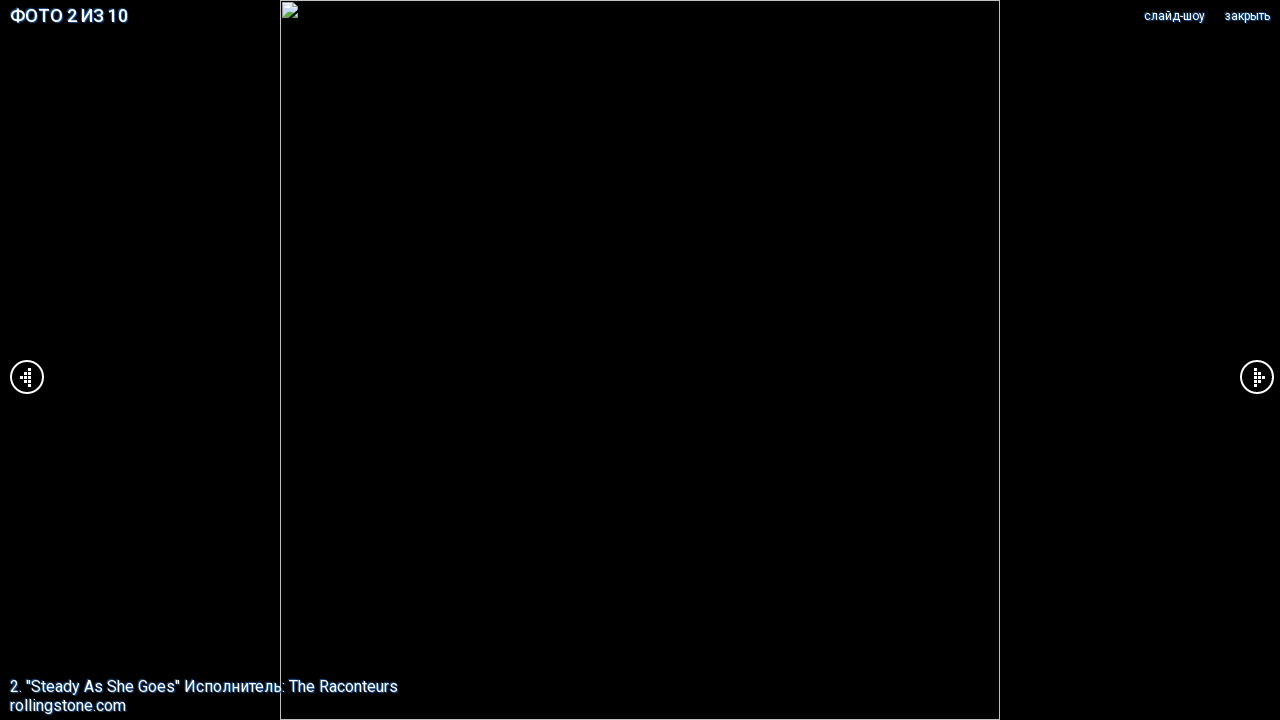

--- FILE ---
content_type: text/html; charset=utf-8
request_url: https://www.newsru.co.il/pict2/big/84060.html
body_size: 3752
content:

<html lang="ru">

<head>
    
    
  



        <script type="application/ld+json">
{
  "@context": "http://schema.org",
  "@graph": [
    {
      "@id": "https://images.newsru.co.il/l/8/40/84060.jpg?cb=1167307462",
      "@type": "ImageObject",
      "url": "https://images.newsru.co.il/l/8/40/84060.jpg?cb=1167307462",
      "datePublished": "2006-12-28T14:04:22+02:00",
      "creator": {
        "@id": "http://rollingstone.com",
        "@type": "Organization",
        "name": "rollingstone.com",
        "url": "http://rollingstone.com"
      },
      "contentUrl": "https://images.newsru.co.il/l/8/40/84060.jpg?cb=1167307462",
      "caption": "2. \"Steady As She Goes\" Исполнитель: The Raconteurs   "
    },
    {
      "@id": "https://www.newsru.co.il/#logo",
      "@type": "ImageObject",
      "name": "Logo NEWSru.co.il",
      "url": "https://static2.newsru.co.il/images/logo.png?cb=53aea6f842b0a636",
      "copyrightNotice": "NEWSru.co.il",
      "contentUrl": "https://static2.newsru.co.il/images/logo.png?cb=53aea6f842b0a636"
    },
    {
      "@id": "https://www.newsru.co.il/#organization",
      "@type": "Organization",
      "name": "NEWSru.co.il",
      "url": "https://www.newsru.co.il/",
      "sameAs": [
        "https://www.facebook.com/newsrucoil/",
        "https://twitter.com/newsruisrael"
      ],
      "logo": {
        "@id": "https://www.newsru.co.il/#logo",
        "@type": "ImageObject"
      }
    }
  ]
}
        </script>
        <meta charset="UTF-8">
        <meta name="viewport" content="width=device-width, initial-scale=1.0 shrink-to-fit=no">
        <meta http-equiv="X-UA-Compatible" content="ie=edge">

        <title>2. &#34;Steady As She Goes&#34; Исполнитель: The Raconteurs   , 28.12.2006 14:04 - NEWSru.co.il</title>
        <meta name="description" content="2. &#34;Steady As She Goes&#34; Исполнитель: The Raconteurs   , иллюстрация к статье: &#34;Журнал Rolling Stone составил рейтинг лучших песен 2006 года&#34;, 28.12.2006 13:52" />
<meta name="keywords" content="">
        <link rel="shortcut icon" href="https://static2.newsru.co.il/favicon.ico?cb=53aea6f842b0a636" type="image/png"/>

        <link rel="canonical" href="https://www.newsru.co.il/pict2/big/84060.html"/>



 <meta content="https://images.newsru.co.il/l/8/40/84060.jpg?cb=1167307462" name="thumbnail">

 <link rel="next" href="https://www.newsru.co.il/pict/big/84061.html"/>
 <link rel="prev" href="https://www.newsru.co.il/pict/big/84059.html"/>

 <meta name="pubdate" content="2006-12-28T14:04:22+02:00"> 
 <meta name="lastmod" content="2006-12-28T14:04:22+02:00"> 

<meta property="og:pubdate" content="2006-12-28T14:04:22+02:00"> 
        <meta property="og:site_name" content="NEWSru.co.il"/>
        <meta property="og:type" content="website"/>
        <meta property="og:title" content="2. &#34;Steady As She Goes&#34; Исполнитель: The Raconteurs   , 28.12.2006 14:04 - NEWSru.co.il"/>
        <meta property="og:description" content="2. &#34;Steady As She Goes&#34; Исполнитель: The Raconteurs   , иллюстрация к статье: &#34;Журнал Rolling Stone составил рейтинг лучших песен 2006 года&#34;, 28.12.2006 13:52"/>
        <meta property="og:url" content="https://www.newsru.co.il/pict2/big/84060.html"/>
        
        <meta property="og:image" content="https://images.newsru.co.il/l/8/40/84060.jpg?cb=1167307462"/>
        <meta property="og:image:width" content="640"/>
        <meta property="og:image:height" content="480"/>
        

        <meta property="article:publisher" content="https://www.facebook.com/newsrucoil/"/>
        <meta name="twitter:card" content="summary_large_image"/>
        <meta name="twitter:title" content="2. &#34;Steady As She Goes&#34; Исполнитель: The Raconteurs   , 28.12.2006 14:04 - NEWSru.co.il"/>
        <meta name="twitter:description" content="2. &#34;Steady As She Goes&#34; Исполнитель: The Raconteurs   , иллюстрация к статье: &#34;Журнал Rolling Stone составил рейтинг лучших песен 2006 года&#34;, 28.12.2006 13:52"/>
        <meta name="twitter:url" content="https://www.newsru.co.il/pict2/big/84060.html"/>
 <meta name="twitter:image" content="https://images.newsru.co.il/l/8/40/84060.jpg?cb=1167307462"/> 
        <meta name="twitter:site" content="@NewsruIsrael"/>
        
        <link rel="alternate" type="application/rss+xml" title="Самые главные новости"
              href="https://www.newsru.co.il/il/www/news/top"/>
        <link rel="alternate" type="application/rss+xml" title="Все новости" href="https://www.newsru.co.il/il/www/news/all"/>


  <link rel="preconnect" href="https://fonts.googleapis.com">
  <link rel="preconnect" href="https://fonts.gstatic.com" crossorigin>
  <link href="https://fonts.googleapis.com/css2?family=Roboto:ital,wght@0,300;0,400;0,500;0,700;1,300;1,400;1,500;1,700&display=swap" rel="stylesheet">
  <link rel="stylesheet" about="link css example" href='https://static2.newsru.co.il/css/style.css?cb=53aea6f842b0a636'>
  <script async type="text/javascript" src='https://static2.newsru.co.il/scripts/clock.js?cb=53aea6f842b0a636'></script>
  <script async src="https://www.googletagmanager.com/gtag/js?id=GTM-TVRWH6FB"></script> 
  <script>(function(w,d,s,l,i){w[l]=w[l]||[];w[l].push(
    {'gtm.start': new Date().getTime(),event:'gtm.js'}
    );var f=d.getElementsByTagName(s)[0],
    j=d.createElement(s),dl=l!='dataLayer'?'&l='+l:'';j.async=true;j.src=
    'https://www.googletagmanager.com/gtm.js?id='+i+dl;f.parentNode.insertBefore(j,f);
    })(window,document,'script','dataLayer','GTM-TVRWH6FB');
  </script>
  
<script type="module">
    import { initializeApp } from "https://www.gstatic.com/firebasejs/10.12.2/firebase-app.js";
    import { getMessaging, getToken } from "https://www.gstatic.com/firebasejs/10.12.2/firebase-messaging.js";
	const firebaseConfig = {
        apiKey: "AIzaSyCFdGrn0EpSd7qkOAcIi_EF5uc4RT2UemQ",
        authDomain: "newru-web.firebaseapp.com",
        projectId: "newru-web",
        storageBucket: "newru-web.firebasestorage.app",
        messagingSenderId: "303246084876",
        appId: "1:303246084876:web:e35018261cff12d6495729",
	};

    const app = initializeApp(firebaseConfig);
    const messaging = getMessaging(app);

    function pushApiSupport() {
        return 'PushManager' in window && 'serviceWorker' in navigator && 'Notification' in window && Notification.permission !== 'denied';
    }

    if (shouldShowOverlay() && pushApiSupport()) {
        const overlayHTML = `
        <div class="sub-overlay">
          <div class="sub-form">
            <img class="sub-form-logo" src="https://static2.newsru.co.il/images/logo-blue.svg?cb=53aea6f842b0a636" alt="logo" />
            <div class="sub-form-title">Оставайтесь в курсе всех новостей!</div>
            <div class="sub-form-text">Подписывайтесь и не упускайте главного.</div>
            <button class="sub-confirm">Подписаться \&nbsp <span class="custom-arrow"></span></button>
            <button class="sub-close">В другой раз</button>
          </div>
          <div class="sub-background"></div>
        </div>
        `;

        document.querySelector("body").insertAdjacentHTML('beforeend', overlayHTML);
        document.querySelector(".sub-close").addEventListener("click", close);
        document.querySelector(".sub-background").addEventListener("click", close);

        document.querySelector(".sub-confirm").addEventListener("click", function () {
            document.querySelector(".sub-overlay").style.display = "none";
            Notification.requestPermission().then((permission) => {
                if (permission === "granted") {
                    subscribe();
                }
            });
        });
    }

    async function subscribe() {
        try {
            const registration = await navigator.serviceWorker.register('/firebase-messaging-sw.js?sb=1');
            console.log('Service Worker registered:', registration);

            if (registration.installing || registration.waiting) {
                await new Promise((resolve) => {
                    const worker = registration.installing || registration.waiting;
                    if (worker.state === 'activated') {
                        resolve();
                    } else {
                        worker.addEventListener('statechange', (event) => {
                            if (event.target.state === 'activated') {
                                resolve();
                            }
                        });
                    }
                });
            } else {
                await registration.update();
            }

            const currentToken = await getToken(messaging, {
                serviceWorkerRegistration: registration,
                vapidKey: "BMICKlUmjSq5JtP52InM6zP9I5htPMZVwIw6tgSc8AiI9hFzc-zgxNoRBYZqm5x-cwG_TzOjIeAwlTw03gX96a8",
            });

            if (currentToken) {
                console.log("currentToken: ", currentToken);
                await subscribeToTopic(currentToken);
            } else {
                console.log("No registration token available. Request permission to generate one.");
            }
        } catch (err) {
            console.log("An error occurred while retrieving token. ", err);
        }

        localStorage.setItem("popup", "subscribed");
    }
    async function subscribeToTopic(token) {
        try {
            const requestOptions = {
                method: "POST",
                headers: {
                    "Content-Type": "application/json",
                },
                body: JSON.stringify({ token }),
            };

            const response = await fetch("/api/subscribe-to-news", requestOptions);
            const result = await response.json();

            if (response.ok) {
                console.log("Successfully subscribed to topic:", result);
            } else {
                console.error("Failed to subscribe to topic:", result);
            }
        } catch (err) {
            console.error("Error subscribing to topic:", err);
        }
    }

    function shouldShowOverlay() {
        return false
        if (localStorage.getItem("popup") === "subscribed") {
            return false;
        }
        const storedDateStr = localStorage.getItem("popup");
        if (storedDateStr) {
            try {
                const storedDate = new Date(storedDateStr);
                const currentDate = new Date();

                storedDate.setHours(0, 0, 0, 0);
                currentDate.setHours(0, 0, 0, 0);

                const diffDays = (currentDate - storedDate) / (1000 * 60 * 60 * 24);

                console.log(`Stored Date: ${storedDate}`);
                console.log(`Current Date: ${currentDate}`);
                console.log(`Difference in days: ${diffDays}`);

                return diffDays >= 30;
            } catch (error) {
                console.error("Error parsing dates: ", error);
                return true;
            }
        } else {
            console.log("No date is stored in localStorage");
            return true;
        }
    }

    function close() {
        localStorage.setItem("popup", new Date().toISOString().slice(0, 10));
        document.querySelector(".sub-overlay").style.display = "none";
    }
</script>



</head>

<body>
    <div class="mobile-gallery">
        <img id="picture" class="mobile-gallery--img" src='https://images.newsru.co.il/l/8/40/84060.jpg?cb=1167307462' alt="2. &#34;Steady As She Goes&#34; Исполнитель: The Raconteurs   ">

        <div class="mobile-gallery--header">
            <span class="mobile-gallery--header--photo-number">ФОТО
                
                
                
                
                2
                
                
                
                
                
                
                
                
                
                
                
                
                
                
                
                
                
                
                ИЗ 10
            </span>
            <a href="" onclick="window.close()">закрыть</a>
            
            <a class="mobile-gallery--header--slide-show-link" href="/pict2/slide/84060.html">cлайд-шоу</a>
            
        </div>

        
        <div id="previous" class="mobile-gallery--btn btn-prev">
            <a href="/pict2/big/84059.html">
                <img src="/images/left_white.gif">
            </a>
        </div>

        <div id="next" class="mobile-gallery--btn btn-next">
            <a href="/pict2/big/84061.html">
                <img src="/images/right_white.gif">
            </a>
        </div>
        

        <div id="footer" class="mobile-gallery--footer">
            
            <span>
                2. &#34;Steady As She Goes&#34; Исполнитель: The Raconteurs   
            </span>
            <br>
            
            <span>
                <a class="mobile-gallery--footer--source-url" href="http://rollingstone.com" target="_blank">rollingstone.com</a>
            </span>
        </div>
    </div>

    <script>
        window.onload = setImgSize;
        window.onresize = setImgSize;

        function setImgSize() {
            const picture = document.getElementById("picture");
            if (window.innerWidth < window.innerHeight) {
                picture.width = window.innerWidth;
                picture.setAttribute('height', 'auto');
            }
            else {
                picture.setAttribute('width', 'auto');
                picture.height = window.innerHeight;
            }
        }
    </script>
</body>

</html>

--- FILE ---
content_type: text/css
request_url: https://static2.newsru.co.il/css/style.css?cb=53aea6f842b0a636
body_size: 14633
content:
@charset "UTF-8";
* {
  padding: 0;
  margin: 0;
  box-sizing: border-box;
}

img {
  max-width: 100%;
}

a,
a:active,
a:link,
a:visited,
a:hover {
  text-decoration: none;
  color: inherit;
  font-weight: inherit;
}
a:hover,
a:active:hover,
a:link:hover,
a:visited:hover,
a:hover:hover {
  color: #09488f;
}

html {
  height: 100%;
}

body {
  min-height: 100%;
  background-color: #e8f1f8;
  font-family: "Roboto", sans-serif;
}

.header {
  position: sticky;
  max-width: 1250px;
  padding: 0 15px;
  margin: 0 auto;
  margin-top: 10px;
  z-index: 1000;
  background-image: url(../images/map.svg), linear-gradient(#003670, #206dc1);
  background-repeat: no-repeat;
  background-position: right bottom;
}
@media only screen and (max-width: 1270px) {
  .header {
    margin: 0 5px;
  }
}
@media only screen and (max-width: 600px) {
  .header {
    position: sticky;
    top: 0;
    background-image: none;
    height: 48px;
    padding: 0;
    overflow: hidden;
  }
}
.header--sticky {
  display: flex;
  align-items: center;
  justify-content: space-between;
  align-self: center;
  height: 78px;
}
@media only screen and (max-width: 600px) {
  .header--sticky {
    position: relative;
    top: 48px;
    height: 48px;
    background-image: none;
    background: linear-gradient(#003670, #206dc1);
    background-repeat: no-repeat;
    background-position: right bottom;
    padding: 0 15px;
    margin: 0 auto;
  }
}
@media only screen and (max-width: 600px) {
  .header--sticky-container {
    position: absolute;
    top: -48px;
    height: 96px;
    width: 100%;
  }
}
.header--time {
  margin: 5px auto;
  display: none;
  width: 84px;
}
@media only screen and (max-width: 1104px) {
  .header--time {
    display: flex;
    justify-content: center;
    width: 100%;
  }
}
.header--time .main--menu--date-container--date-time,
.header--time .main--menu--date-container--date-time-date,
.header--time .main--menu--date-container--date-time-time {
  font-size: 7px;
  line-height: 9px;
  letter-spacing: 0px;
  color: #064786;
  text-transform: uppercase;
  white-space: nowrap;
}
.header--time .main--menu--date-container--date-time {
  width: 84px !important;
}
.header--search {
  display: none;
  width: 30px;
}
@media only screen and (max-width: 1104px) {
  .header--search {
    display: block;
  }
}
.header--logo {
  margin: auto 0;
  min-width: 120px;
  max-width: 330px;
  max-height: 33px;
  width: 100%;
  margin: 0 auto;
}
@media only screen and (max-width: 1275px) {
  .header--logo {
    width: 30%;
  }
}
@media only screen and (max-width: 600px) {
  .header--logo {
    width: 125px;
  }
}
.header--weather {
  display: flex;
  justify-content: center;
  align-items: center;
  width: 175px;
  height: 90px;
  border-top: 1px solid #bbcce0;
  border-bottom: 1px solid #bbcce0;
}
.header--weather--list {
  width: 100%;
}
.header--weather--list--item {
  display: flex;
  justify-content: space-between;
  align-items: center;
  width: 100%;
  font-size: 14px !important;
  color: #0e0e0e;
  font-size: 14px;
  line-height: 19px;
}
.header--weather--list--item-city {
  font-size: 14px;
  font-weight: 400;
  opacity: 0.75;
}
.header--weather--list--item-temp {
  width: 86px;
  white-space: nowrap;
}
.header--weather--list--item-temp img {
  width: 16px;
  height: 8px;
  margin: 5px 7px 0;
}
.header--links {
  display: flex;
  justify-content: space-between;
  align-items: center;
  width: 300px;
  margin-right: 280px;
}
@media only screen and (max-width: 1270px) {
  .header--links {
    margin: auto;
  }
}
@media only screen and (max-width: 1085px) {
  .header--links {
    justify-content: space-around;
    width: unset;
  }
  .header--links-tg {
    display: none;
  }
  .header--links-android {
    margin: 0 auto;
  }
  .header--links-fb {
    display: none;
  }
  .header--links-rss {
    display: none;
  }
}
@media only screen and (max-width: 1085px) and (max-width: 900px) {
  .header--links {
    margin: 0;
    margin-right: 10px;
  }
}
@media only screen and (max-width: 1085px) and (max-width: 460px) {
  .header--links {
    margin: auto 10px;
  }
}
.header--links-android {
  height: 23px;
  padding-left: 30px;
  text-align: start;
  white-space: nowrap;
  font-size: 10px;
  color: #aac2db;
  text-decoration: none;
  background: url([data-uri]);
  background-repeat: no-repeat;
  background-position: left center;
}
.header--links-fb {
  height: 23px;
  width: 23px;
  background: url([data-uri]);
  background-repeat: no-repeat;
  background-position: left center;
}
.header--links-tg {
  height: 23px;
  width: 23px;
}
.header--links-rss {
  height: 23px;
  width: 23px;
  background: url([data-uri]);
  background-repeat: no-repeat;
  background-position: left center;
}
.header--allnews-block {
  position: relative;
  top: -10px;
  display: none;
  padding: 0 10px 0 0;
  height: fit-content;
  font-size: 5vw;
}
@media only screen and (max-width: 500px) {
  .header--allnews-block {
    display: block;
  }
}
.header--allnews-block--date, .header--allnews-block--time {
  margin: 0 1px;
  color: #e8f1f8;
  font-size: 2vw;
  text-transform: lowercase;
}
.header--allnews-block a {
  display: block;
  color: #aac2db;
}
.header--mob-nav {
  display: none;
}
@media only screen and (max-width: 1104px) {
  .header--mob-nav {
    display: block;
  }
}
.header--mob-nav--back {
  position: fixed;
  z-index: 500;
  top: 0;
  right: 0;
  bottom: 0;
  left: 0;
  display: none;
  background: rgba(0, 0, 0, 0.5);
}
.header--mob-nav--close {
  position: absolute;
  top: 10px;
  right: 10px;
  cursor: pointer;
  color: #94b5d1;
}
.header--mob-nav--menu {
  z-index: 1000;
  position: fixed;
  top: 0;
  right: 0;
  bottom: 0;
  display: none;
  flex-direction: column;
  align-items: center;
  width: 305px;
  padding-top: 25px;
  overflow-y: auto;
  background: #e8f1f9;
}
.header--mob-nav--checkbox {
  display: none;
}
.header--mob-nav--checkbox:checked ~ .header--mob-nav--menu {
  display: flex;
}
.header--mob-nav--button {
  position: relative;
  display: flex;
  justify-content: center;
  align-items: center;
  height: 30px;
  width: 30px;
  cursor: pointer;
}
.header .main--info-block {
  height: 39px;
  margin: 10px auto;
  padding-left: 10px;
}
.header .main--menu--date-container--date-time {
  width: 167px;
}
.header .main--menu--date-container--date-time-time {
  width: unset;
}
.header .main--menu--list--item {
  justify-content: center;
}
.header .main--menu--list--item:last-child {
  border: none;
}
.header .header--weather {
  width: 195px;
  margin: 15px 0;
}
.header .main--menu--icons {
  padding: 0;
  margin-top: 18px;
}
.header .main--menu--icons--store {
  width: 195px;
}

.main {
  display: flex;
  flex-direction: row;
  justify-content: space-between;
  align-self: center;
  max-width: 1250px;
  margin: 10px auto;
  margin-bottom: 15px;
  overflow: hidden;
}
@media only screen and (max-width: 1270px) {
  .main {
    margin: 20px 0;
    padding: 0 5px;
  }
}
@media only screen and (max-width: 600px) {
  .main {
    margin-top: 5px;
  }
}
.main--new {
  display: flex;
  flex-direction: column;
  justify-content: space-between;
  align-self: center;
  max-width: 1250px;
  margin: 10px auto;
  margin-bottom: 15px;
  overflow: hidden;
}
@media only screen and (max-width: 1270px) {
  .main--new {
    margin: 20px 0;
    padding: 0 5px;
  }
}
@media only screen and (max-width: 600px) {
  .main--new {
    margin-top: 5px;
  }
}
.main--new--large-card--container {
  display: flex;
  flex-flow: row nowrap;
}
.main--new--small-cards {
  display: flex;
  flex-flow: row nowrap;
  justify-content: space-evenly;
  width: 100%;
  margin: 0 auto;
  margin-top: 30px;
}
@media only screen and (max-width: 900px) {
  .main--new--small-cards {
    flex-direction: column;
    align-items: center;
    margin-top: 15px;
    gap: 5px;
  }
}
.main--info-block {
  display: flex;
  flex-direction: column;
  justify-content: space-between;
  height: 250px;
  max-width: 200px;
  padding: 0 0 10px 10px;
}
.main--alt-menu {
  z-index: 2000;
  position: sticky;
  top: 0;
  display: flex;
  justify-content: center;
  flex-wrap: nowrap;
  margin: 5px auto;
  max-width: 1250px;
  overflow: hidden;
  background: #e8f1f8;
}
@media only screen and (max-width: 1250px) {
  .main--alt-menu {
    display: none;
  }
}
.main--alt-menu a {
  color: #034a8d;
  font-weight: 500;
}
.main--alt-menu--list {
  display: flex;
  justify-content: space-between;
  flex-wrap: nowrap;
  width: 100%;
  padding: 5px 0;
}
.main--alt-menu--item {
  display: inline-block;
  align-self: center;
  height: 25px;
  padding: 4px 8px;
  font-size: 14px;
  font-weight: 400;
  color: #09488f;
  text-transform: uppercase;
  white-space: nowrap;
}
@media only screen and (max-width: 400px) {
  .main--alt-menu--item {
    display: none;
  }
}
.main--alt-menu--item--active {
  background: #fff;
  font-size: 15px;
  border: none;
}
@media only screen and (max-width: 400px) {
  .main--alt-menu--item--active {
    display: inline-block;
    width: 50%;
  }
}
.main--alt-menu--item a {
  white-space: nowrap;
}
.main--alt-menu--item:not(:last-child) {
  border-right: #e8f1f8 1px solid;
}
.main--menu {
  width: 222px;
}
.main--menu--list {
  width: 197px;
  list-style: none;
  margin-top: 5px;
}
.main--menu--list--item {
  display: flex;
  align-items: center;
  height: 29px;
  max-width: 184px;
  padding: 0px 0 0px 10px;
  border-bottom: #bbcce0 1px dotted;
  color: #09488f;
  text-transform: uppercase;
  text-decoration: none;
  font-weight: 500;
}
.main--menu--list--item a:hover {
  color: unset;
}
.main--menu--list--item-external {
  color: #00aee4;
}
.main--menu--list--exclusive {
  width: 76.36%;
  margin-left: -13px;
}
.main--menu--date-container {
  display: flex;
  justify-content: space-between;
  width: 222px;
}
.main--menu--date-container--clock {
  display: inline-block;
  height: 77px;
  width: 127px;
  background: #999;
  overflow: hidden;
}
.main--menu--date-container--date-time {
  display: flex;
  flex-flow: row;
  justify-content: space-between;
  align-items: center;
}
.main--menu--date-container--date-time-date {
  margin-right: 5px;
  text-align: center;
  font-size: 12px;
  line-height: 14px;
  color: #0e0e0e;
  text-transform: uppercase;
}
.main--menu--date-container--date-time-time {
  width: 60px;
  margin-left: 5px;
  text-align: start;
  font-size: 12px;
  line-height: 14px;
  font-weight: 500;
  color: #0e0e0e;
}
.main--menu--last-updated {
  margin-top: 5px;
  font-size: 12px;
  line-height: 16px;
  color: #00aee4;
  text-transform: uppercase;
}
.main--menu--search {
  white-space: nowrap;
}
.main--menu--search-input {
  border: #aac2db 1px solid;
  height: 19px;
  width: 155px;
  font-size: 12px;
  writing-mode: horizontal-tb !important;
  padding: 1px 2px;
  padding-left: 5px;
  color: #999;
}
.main--menu--search-button {
  display: inline-block;
  width: 11px;
  height: 19px;
  border: none;
  margin-left: 5px;
  background: url([data-uri]);
  background-repeat: no-repeat;
}
.main--menu--currency {
  display: flex;
  flex-flow: row nowrap;
  justify-content: space-between;
  width: 175px;
  font-size: 14px;
}
.main--menu--currency--item {
  display: flex;
  justify-content: space-between;
  align-items: center;
  width: 77px;
}
.main--menu--icons {
  display: flex;
  flex-flow: column;
  justify-content: space-between;
  height: 85px;
  width: 214px;
  padding: 0 10px;
}
.main--menu--icons--social {
  display: flex;
  flex-flow: row nowrap;
  justify-content: space-between;
}
.main--menu--icons--store {
  display: flex;
  flex-flow: row nowrap;
  justify-content: space-between;
  margin-top: 10px;
}
.main--menu--icons--store--hp {
  width: 194px;
  height: 35px;
  display: flex;
  align-items: center;
  justify-content: center;
  font-family: Roboto;
  font-weight: 700;
  font-size: 12px;
  line-height: 100%;
  letter-spacing: 0%;
  color: #fff;
  cursor: pointer;
  text-transform: uppercase;
  background-color: #08478e;
}
.main--menu--icons--store--hp:hover {
  color: #fff !important;
  border-color: rgba(255, 255, 255, 0.85);
}
.main--content {
  max-width: 100%;
  margin: 0 auto;
}
.main--content--card {
  display: flex;
  flex-direction: column;
  justify-content: flex-start;
  align-items: center;
  max-width: 660px;
  min-height: 480px;
  padding: 10px;
  border: #aac2db 1px solid;
  background-color: #fff;
  color: #09488f;
}
.main--content--card--new {
  height: 100%;
}
.main--content--card-small {
  box-sizing: border-box;
  min-height: 225px;
  max-height: 240px;
  max-width: 330px;
  padding: 7px;
}
@media only screen and (max-width: 730px) {
  .main--content--card-small {
    max-height: 270px;
  }
}
.main--content--card-small:last-child {
  margin-left: 5px;
}
.main--content--card--image-big {
  max-width: 640px;
  object-fit: contain;
}
.main--content--card--image-small {
  width: 100%;
  max-width: 300px;
  max-height: 140px;
}
@media only screen and (max-width: 730px) {
  .main--content--card--image-small {
    max-height: 170px;
  }
}
.main--content--card--image-small a {
  display: block;
  width: 100%;
  max-height: 140px;
}
.main--content--card--image-small a img {
  width: 100%;
  object-fit: cover;
  max-height: 140px;
}
.main--content--card--title {
  width: 100%;
  text-align: start;
  font-weight: 500;
}
.main--content--card--title-big {
  margin: 10px 0;
  font-size: 26px;
}
.main--content--card--title-small {
  margin: 5px 0;
  max-width: 310px;
  font-size: 16px;
}
.main--content--card--title-small a span {
  color: #000;
  font-size: 14px;
}
.main--content--card--title-small-exclusive {
  display: flex;
  align-items: center;
  margin-right: auto;
}
.main--content--card--title-small-exclusive img {
  height: 10px;
  margin-left: 10px;
  object-fit: contain;
}
@media only screen and (max-width: 730px) {
  .main--content--card--title-small-exclusive img {
    height: 7px;
  }
}
.main--content--card--text {
  color: #000;
  font-size: 16px;
  font-weight: 400;
}
.main--content--card--last-updated {
  align-self: end;
  margin-top: auto;
  font-size: 12px;
  text-align: right;
  color: #000;
}
.main--content--new-card {
  display: flex;
  flex-direction: column;
  justify-content: flex-start;
  align-items: center;
  max-width: 660px;
  min-height: 480px;
  padding: 10px;
  border: #aac2db 1px solid;
  background-color: #fff;
  color: #09488f;
}
.main--content--new-card-small {
  box-sizing: border-box;
  min-height: 225px;
  max-height: 280px;
  max-width: 415px;
  padding: 7px;
}
@media only screen and (max-width: 900px) {
  .main--content--new-card-small {
    width: 100%;
    max-height: fit-content;
    max-width: 660px;
  }
}
.main--content--new-card-small:last-child {
  margin-left: 5px;
}
@media only screen and (max-width: 900px) {
  .main--content--new-card-small:last-child {
    margin-left: 0;
  }
}
.main--content--new-card--image-big {
  max-width: 640px;
  object-fit: contain;
}
.main--content--new-card--image-small {
  width: 100%;
  max-height: 180px;
}
@media only screen and (max-width: 900px) {
  .main--content--new-card--image-small {
    max-height: 260px;
  }
}
.main--content--new-card--image-small a {
  display: block;
  width: 100%;
  max-height: 180px;
}
@media only screen and (max-width: 900px) {
  .main--content--new-card--image-small a {
    max-height: 260px;
  }
}
.main--content--new-card--image-small a img {
  width: 100%;
  object-fit: cover;
  max-height: 180px;
}
@media only screen and (max-width: 900px) {
  .main--content--new-card--image-small a img {
    max-height: 260px;
  }
}
.main--content--new-card--title {
  width: 100%;
  text-align: start;
  font-weight: 500;
}
.main--content--new-card--title-big {
  margin: 10px 0;
  font-size: 26px;
}
.main--content--new-card--title-small {
  margin: 5px 0;
  max-width: 385px;
  font-size: 16px;
}
@media only screen and (max-width: 900px) {
  .main--content--new-card--title-small {
    width: 100%;
    max-width: unset;
  }
}
.main--content--new-card--title-small a span {
  color: #000;
  font-size: 14px;
}
.main--content--new-card--title-small-exclusive {
  display: flex;
  align-items: center;
  margin-right: auto;
}
.main--content--new-card--title-small-exclusive img {
  height: 10px;
  margin-left: 10px;
  object-fit: contain;
}
@media only screen and (max-width: 730px) {
  .main--content--new-card--title-small-exclusive img {
    height: 7px;
  }
}
.main--content--new-card--text {
  color: #000;
  font-size: 16px;
  font-weight: 400;
}
.main--content--new-card--last-updated {
  align-self: end;
  margin-top: auto;
  font-size: 12px;
  text-align: right;
  color: #000;
}
.main--content--small-cards {
  display: flex;
  justify-content: space-between;
  min-height: unset;
  width: 100%;
  margin-top: 30px;
}
.main--archive {
  width: 900px;
}
.main--archive--content {
  display: flex;
  flex-direction: row;
  justify-content: space-around;
  flex-wrap: wrap;
  max-width: 920px;
  margin-top: 10px;
  font-size: 12px;
}
.main--archive--content--card {
  display: flex;
  flex-direction: column;
  justify-content: flex-start;
  align-items: center;
  width: 205px;
  height: 220px;
  padding: 10px;
  border: #aac2db 1px solid;
  margin-bottom: 10px;
  background-color: #fff;
  text-align: center;
}
.main--archive--content--card-image {
  margin-bottom: 3px;
  height: 143px;
  object-fit: cover;
}
.main--archive--content--card-date {
  font-size: 16px;
  font-weight: bold;
  color: #09488f;
}
.main--archive--date-select {
  border-bottom: #aac2db 1px solid;
  padding-bottom: 10px;
}
.main--archive--date-select--text {
  margin-left: 10px;
  font-size: 12px;
}
.main--archive--date-select--input {
  height: 22px;
  border: #aac2db 1px solid;
  font-family: roboto, sans-serif;
  cursor: pointer;
}
.main--archive--date-select--button {
  display: inline-block;
  width: 11px;
  height: 19px;
  border: none;
  margin-left: 5px;
  background: url([data-uri]);
  background-repeat: no-repeat;
  cursor: pointer;
}
.main--archive--title {
  width: 100%;
  padding: 3px 10px;
  background: linear-gradient(#c1d9ed, #94b5d1);
  font-size: 18px;
  color: #09488f;
  font-weight: bold;
  text-transform: uppercase;
}
.main--archive--nav {
  margin-left: 12px;
  display: flex;
  flex-wrap: wrap;
  justify-content: space-between;
  max-width: 890px;
}
.main--archive--nav a {
  color: #09488f;
  font-size: 12px;
  font-weight: 500;
  margin-top: 10px;
  background-repeat: no-repeat;
  white-space: nowrap;
}
.main--archive--nav--back-1 {
  background-image: url([data-uri]);
  background-position: left center;
  padding: 5px 20px 5px 30px;
}
.main--archive--nav--back-2 {
  background-image: url([data-uri]);
  background-position: left center;
  margin-left: 10px;
  padding: 5px 20px 5px 30px;
}
.main--archive--nav--forward-1 {
  background-image: url([data-uri]);
  background-position: right center;
  padding: 5px 30px 5px 15px;
  margin-right: 10px;
  border: none;
}
.main--archive--nav--forward-2 {
  background-image: url([data-uri]);
  background-position: right center;
  padding: 5px 30px 5px 15px;
  border-right: none;
}
@media only screen and (max-width: 1250px) {
  .main--archive--nav {
    display: grid;
    grid-template-columns: 1fr 1fr;
    grid-template-rows: 1fr 1fr;
  }
  .main--archive--nav--back-1 {
    grid-column: 1;
    grid-row: 1;
  }
  .main--archive--nav--back-2 {
    margin-left: 0;
  }
  .main--archive--nav--forward-1 {
    grid-column: 2;
    grid-row: 1;
    margin-right: 0;
  }
  .main--archive--nav--forward-2 {
    border-left: none;
  }
}
@media only screen and (max-width: 1000px) {
  .main--archive {
    width: 66vw;
  }
}
@media only screen and (max-width: 900px) {
  .main--archive {
    width: 100%;
    display: flex;
    flex-direction: column;
    align-items: center;
  }
  .main--archive--forward-2 {
    border-left: #aac2db 1px solid;
  }
  .main--archive--content--card {
    width: 205px;
    height: 220px;
  }
}
@media only screen and (max-width: 650px) {
  .main--archive {
    display: grid;
    width: 100%;
  }
  .main--archive--forward-2 {
    border-left: none;
  }
}
.main--feedback {
  max-width: 650px;
}
.main--feedback--content {
  display: flex;
  flex-direction: column;
  justify-content: space-between;
  align-items: flex-start;
  width: 100%;
  padding: 10px;
  border: #aac2db 1px solid;
  margin-top: 1px;
  background: #fff;
}
.main--feedback--text {
  margin-top: 10px;
}
.main--feedback--category {
  width: 100%;
  padding: 3px 10px;
  background: linear-gradient(#c1d9ed, #94b5d1);
  font-family: Arial, sans-serif;
  font-size: 18px;
  color: #09488f;
  font-weight: bold;
  text-transform: uppercase;
}
.main--feedback--form--item {
  margin-top: 15px;
}
.main--feedback--form--item--label span {
  color: red;
}
.main--feedback--form--item--text {
  max-width: 345px;
  font-size: 12px;
}
.main--feedback--form--submit {
  margin: 10px 0;
}
.main--feedback--form--submit--button {
  height: 19px;
  width: 125px;
  border: none;
  margin-top: 10px;
  cursor: pointer;
  color: #09488f;
  background: url([data-uri]);
  background-repeat: no-repeat;
  background-position: right top;
}
.main--team {
  width: 100%;
}
.main--team--category {
  width: 100%;
  padding: 3px 10px;
  background: linear-gradient(#c1d9ed, #94b5d1);
  font-family: Arial, sans-serif;
  font-size: 18px;
  color: #09488f;
  font-weight: bold;
  text-transform: uppercase;
}
.main--team--content {
  display: flex;
  flex-direction: column;
  justify-content: space-between;
  align-items: flex-start;
  width: 100%;
  padding: 10px;
  border: #aac2db 1px solid;
  margin-top: 1px;
  background: #fff;
}
.main--team--content--heading {
  margin-top: 20px;
  text-align: center;
  font-size: 24px;
  font-weight: bold;
  color: #09488f;
}
.main--team--content--list {
  padding-left: 40px;
}
.main--team--content p:not(:last-child) {
  margin-bottom: 10px;
}
.main--team--content--highlight {
  color: #09488f;
}
.main--single {
  height: 100%;
  width: 75%;
  max-width: 900px;
}
.main--single--clock {
  display: flex;
  flex-flow: row nowrap;
  justify-content: space-between;
  align-items: center;
  max-width: 1260px;
  max-height: 250px;
  padding: 0 5px;
  margin: 0 auto;
  margin-top: 5px;
}
@media only screen and (max-width: 600px) {
  .main--single--clock {
    display: none;
  }
}
.main--single--clock .main--info-block {
  padding-left: 0;
}
@media only screen and (max-width: 900px) {
  .main--single {
    max-width: unset;
    width: 100%;
  }
}
.main--single--category {
  width: 100%;
  padding: 3px 10px;
  background: linear-gradient(#c1d9ed, #94b5d1);
  font-size: 18px;
  color: #09488f;
  font-weight: 500;
  text-transform: uppercase;
  font-family: roboto, sans-serif !important;
}
.main--single--tech-tags {
  display: flex;
  flex-direction: column;
  justify-content: flex-start;
  align-items: center;
  min-width: 430px;
  max-width: 900px;
  align-self: stretch;
  width: 100%;
}
@media (max-width: 430px) {
  .main--single--tech-tags {
    min-width: 100%;
    padding: 0 10px;
  }
}
.main--single--tech-tags-container {
  display: flex;
  flex-wrap: wrap;
  gap: 10px;
  padding: 10px;
  width: 100%;
  min-height: 50px;
  align-items: stretch;
}
.main--single--tech-tags-container:empty {
  min-width: 100%;
}
.main--single--tech-tags-container > div {
  flex: 1 1 250px;
  min-width: 250px;
  max-width: 700px;
  box-sizing: border-box;
}
@media (max-width: 430px) {
  .main--single--tech-tags-container > div {
    flex: 1 1 100%;
    min-width: 100%;
  }
}
.main--single--tech-tags--input-container {
  display: flex;
  align-items: center;
  height: 54px;
  width: 98%;
  max-width: 900px;
  padding: 10px;
  margin: 5px 10px;
  border: 1px solid #bdc3c7;
  border-radius: 5px;
}
.main--single--tech-tags--input-container input {
  flex-grow: 1;
  padding: 8px;
  margin: 0 5px;
  border: 1px solid #bdc3c7;
  border-radius: 4px;
  outline: none;
  background-color: #fff;
  color: #333;
}
.main--single--tech-tags--input-container input:focus {
  border-color: #3498db;
}
.main--single--tags {
  display: flex;
  flex-wrap: wrap;
  justify-content: start;
  row-gap: 5px;
  margin-top: 10px;
}
.main--single--tags--tech-tags-container {
  display: grid;
  grid-template-columns: repeat(2, 1fr);
  gap: 10px;
  padding: 10px;
}
.main--single--tags--tag {
  color: #8ca1b3;
  cursor: pointer;
  direction: ltr;
  display: block;
  font-size: 13px;
  font-weight: 500;
  height: 20px;
  line-height: 20px;
  text-align: left;
  text-decoration: none solid rgb(122, 121, 117);
  text-size-adjust: 100%;
  border-radius: 3px;
  background-color: #f6f6f6;
  font-size: 13px !important;
  line-height: 20px;
  height: 20px;
  padding: 0 6px;
  width: auto;
  margin: 0;
  margin-inline-start: 6px;
}
.main--single--article {
  min-height: 350px;
  padding: 15px;
  border: #aac2db 1px solid;
  margin-top: 1px;
  background: #fff;
}
@media only screen and (min-width: 730px) {
  .main--single--article {
    padding: 15px 60px;
  }
  .main--single--article--author {
    padding: 15px 0;
  }
}
.main--single--article--title {
  color: #09488f;
  font-weight: 400;
  font-size: 32px;
}
.main--single--article--title--author {
  padding: 15px 60px;
}
.main--single--article--info {
  display: flex;
  flex-direction: column;
  justify-content: start;
  margin: 20px auto;
}
.main--single--article--info--author {
  margin-left: 3px;
  font-size: 12px;
  color: #999;
  white-space: nowrap;
}
.main--single--article--info--author-name {
  font-weight: bold;
  color: #09488f;
  cursor: pointer;
}
.main--single--article--info--author-name:hover {
  color: #042447;
}
.main--single--article--info--author::before {
  content: "| автор: ";
}
@media (max-width: 730px) {
  .main--single--article--info--author {
    margin: 0;
  }
  .main--single--article--info--author::before {
    content: "автор: ";
  }
}
.main--single--article--info--shabbat-times {
  display: flex;
  flex-flow: column;
  justify-content: space-between;
  padding-top: 5px;
  font-size: 14px;
}
.main--single--article--info-exclusive {
  align-self: flex-end;
  display: flex;
  justify-content: space-between;
  align-items: center;
  width: 100%;
  margin-bottom: 2px;
}
.main--single--article--info-exclusive .line {
  flex-grow: 1;
  border-bottom: 2px solid #999;
  margin-right: 10px;
}
.main--single--article--info-exclusive img {
  width: 150px;
}
.main--single--article--info-container {
  display: flex;
  flex-direction: row;
  justify-content: start;
  min-width: min-content;
}
@media (max-width: 730px) {
  .main--single--article--info-container {
    flex-direction: column;
  }
}
.main--single--article--info-text {
  font-size: 12px;
  color: #999;
}
.main--single--article--info-icons {
  display: flex;
  flex-direction: row;
}
.main--single--article--info-icons--item {
  padding: 0 2px 0 1px;
  width: 16px !important;
  height: 20px;
}
.main--single--article--content {
  margin-bottom: 40px;
}
@media only screen and (max-width: 730px) {
  .main--single--article--content {
    display: flex;
    flex-direction: column;
  }
  .main--single--article--content--author {
    padding: 15px 60px;
  }
}
.main--single--article--content--text p iframe {
  display: block;
  width: 100%;
  max-width: 640px !important;
  margin: 0 auto;
}
.main--single--article--content--text-photo {
  min-height: unset !important;
}
.main--single--article--content--author-images {
  min-height: 76px;
  min-width: 105px;
  width: 100%;
  padding-top: 5px;
  padding-right: 10px;
  float: left;
  max-width: 105px;
}
.main--single--article--content--author-images a {
  display: block;
  height: fit-content;
  margin: 0 auto;
}
@media only screen and (max-width: 900px) {
  .main--single--article--content--author-images {
    margin: 0 auto;
    text-align: center;
  }
}
@media only screen and (max-width: 729px) {
  .main--single--article--content--author-images {
    width: 100%;
    max-width: 100%;
    margin: 0 auto;
  }
}
@media only screen and (min-width: 730px) {
  .main--single--article--content--author-images--author img {
    width: 100%;
    max-width: 100px;
    min-height: 75px;
  }
}
.main--single--article--content--images {
  min-height: 150px;
  min-width: 210px;
  width: 100%;
  padding-top: 5px;
  padding-right: 10px;
  float: left;
  max-width: 210px;
}
.main--single--article--content--images a {
  display: block;
  height: fit-content;
  margin: 0 auto;
}
@media only screen and (max-width: 900px) {
  .main--single--article--content--images {
    margin: 0 auto;
    text-align: center;
  }
}
@media only screen and (max-width: 729px) {
  .main--single--article--content--images {
    width: 100%;
    max-width: 100%;
    margin: 0 auto;
  }
}
@media only screen and (min-width: 730px) {
  .main--single--article--content--images--item img {
    max-width: 200px;
    min-height: 150px;
    height: 150px;
  }
}
.main--single--article--content--images--item:not(:first-child) {
  margin-top: 10px;
}
@media only screen and (max-width: 730px) {
  .main--single--article--content--images--item:not(:first-child) {
    display: none;
  }
}
.main--single--article--content--images--item-author {
  margin: 10px 0;
  font-size: 9px;
  color: #999999;
}
.main--single--article--content--images--item a {
  display: block;
}
@media only screen and (min-width: 730px) {
  .main--single--article--content--images--item a img {
    max-width: 200px;
    min-height: 150px;
    height: 150px;
    object-fit: cover;
  }
}
@media only screen and (max-width: 729px) {
  .main--single--article--content--images--item a {
    width: 100% !important;
    max-width: 640px;
  }
}
@media only screen and (max-width: 729px) {
  .main--single--article--content--images--item-m {
    display: none;
  }
}
.main--single--article--content--images--item-l {
  width: 100%;
}
@media only screen and (min-width: 730px) {
  .main--single--article--content--images--item-l {
    display: none;
  }
}
.main--single--article--content--images--button {
  padding: 5px;
  margin: 10px 0;
  background-color: #2fc6f5;
  background-image: url([data-uri]);
  background-repeat: no-repeat;
  background-position: 160px 10px;
  text-align: center;
  color: #09488f;
  font-size: 18px;
  cursor: pointer;
  text-transform: uppercase;
  font-weight: bold;
}
@media only screen and (max-width: 730px) {
  .main--single--article--content--images--button {
    display: none;
  }
}
.main--single--article--content--images--button--mobile {
  display: none;
  background-position: calc(50% + 65px);
}
@media only screen and (max-width: 730px) {
  .main--single--article--content--images--button--mobile {
    display: block !important;
  }
}
.main--single--article--content--big-images {
  margin-top: 15px;
}
.main--single--article--content--big-images--item {
  margin: 5px auto;
}
.main--single--article--content--big-images--item a {
  display: block;
  min-height: fit-content;
  width: fit-content;
  margin: 0 auto;
}
.main--single--article--content--big-images--item a img {
  max-width: 100%;
  margin: auto;
  border: 1px solid #000000;
  object-fit: cover;
}
.main--single--article--content--big-images--button {
  width: 100%;
  text-align: center;
  margin: 20px auto;
  color: -webkit-link;
}
.main--single--article--content--text {
  max-width: 878px;
  font-size: 16px;
  color: #000;
}
.main--single--article--content--text p {
  margin: 15px 0;
}
.main--single--article--content--text a {
  color: #09488f;
}
@media only screen and (max-width: 900px) {
  .main--single--article--content--text {
    max-width: unset;
  }
}
@media only screen and (max-width: 730px) {
  .main--single--article--content--text {
    font-family: Arial, sans-serif;
    font-size: 18px;
    letter-spacing: normal;
    line-height: 25.92px;
  }
}
.main--single--article--content--cover {
  display: flex;
  align-items: end;
}
@media only screen and (max-width: 600px) {
  .main--single--article--content--cover {
    flex-direction: column;
    align-items: baseline;
  }
}
.main--single--article--content--channels--btn {
  display: flex;
  margin-top: 10px;
}
@media only screen and (max-width: 600px) {
  .main--single--article--content--channels--btn {
    margin-bottom: 18px;
  }
}
.main--single--article--content--channels a {
  display: flex;
  justify-content: center;
  align-items: center;
  width: 100px;
  height: 26px;
  text-align: center;
  border: 1px solid;
  border-radius: 6px;
}
.main--single--article--content--channels a:nth-child(1) {
  color: #27bae7;
  margin-right: 10px;
}
.main--single--article--content--channels a:nth-child(2) {
  color: #25d366;
  margin-right: 10px;
}
.main--single--article--content--channels a:nth-child(3) {
  color: #1077f0;
  margin-right: 10px;
}
.main--single--article--content--channels a span {
  height: fit-content;
  margin: auto 0;
}
.main--single--article--content--links--news {
  display: flex;
  flex-flow: row nowrap;
  width: 100%;
  justify-content: space-between;
  color: #1878f3;
  margin-bottom: 30px;
}
@media only screen and (min-width: 600px) {
  .main--single--article--content--links--news {
    display: none;
  }
}
.main--single--article--content--links--news-tag {
  height: 16px;
  text-transform: uppercase;
  text-decoration: underline;
}
.main--single--article--content--links--news-tag a {
  font-style: normal;
  font-weight: normal;
  font-size: 12px;
  line-height: 18px;
  font-family: "Roboto", sans-serif;
  color: #2fc5f4;
  text-decoration: underline;
}
.main--single--article--content--links--news-article {
  display: flex;
  flex-flow: row nowrap;
  align-items: center;
  height: 16px;
  padding-right: 15px;
  background: url([data-uri]);
  background-size: auto 15px;
  background-position: right;
  background-repeat: no-repeat;
}
.main--single--article--content--links--news-article a {
  font-style: normal;
  font-weight: normal;
  font-size: 12px;
  line-height: 18px;
  font-family: "Roboto", sans-serif;
  color: #2fc5f4;
  text-decoration: underline;
}
.main--single--article--content--links--social {
  display: flex;
  flex-flow: row nowrap;
  width: 100%;
  justify-content: space-between;
}
.main--single--article--content--links--social-buttons {
  display: flex;
  flex-flow: row nowrap;
  justify-content: space-between;
  width: 110px;
  margin-right: 30px;
  margin-bottom: 1px;
}
.main--single--article--content--links--social-iframe {
  margin: auto 0;
}
.main--single--links--title {
  width: 100%;
  padding: 3px 10px;
  margin-top: 10px;
  background: linear-gradient(#c1d9ed, #94b5d1);
  font-size: 18px;
  color: #09488f;
  font-weight: 500;
  text-transform: uppercase;
}
.main--single--links--list {
  display: flex;
  flex-direction: column;
  padding-left: 10px;
}
.main--single--links--item {
  margin-top: 10px;
}
.main--single--links--item--info {
  color: #000;
  font-size: 14px;
}
.main--single--links--item--title {
  font-size: 16px;
  color: #09488f;
}
.main--tag {
  width: 100%;
  min-width: 430px;
  max-width: 900px;
}
@media only screen and (min-width: 1250px) {
  .main--tag--author {
    max-width: 685px;
  }
}
.main--tag--category {
  width: 100%;
  padding: 3px 10px;
  background: linear-gradient(#c1d9ed, #94b5d1);
  font-size: 18px !important;
  color: #09488f;
  font-weight: 500;
  text-transform: uppercase;
  font-family: roboto, sans-serif !important;
}
.main--tag--description {
  padding: 10px;
  padding-bottom: 0px;
  color: #8ca1b3;
  font-size: 16px;
  font-weight: 400;
}
@media only screen and (min-width: 601px) {
  .main--tag--description {
    padding-left: 0;
  }
}
.main--tag--list--card {
  display: flex;
  flex-flow: row nowrap;
  justify-content: space-between;
  align-items: flex-start;
  max-width: 900px;
  padding: 15px 0px 10px;
  border-bottom: 1px solid rgb(195, 210, 228);
}
.main--tag--list--card--image {
  min-width: 200px;
  height: 150px;
  margin: 0px 20px 0px 0px;
}
@media only screen and (max-width: 449px) {
  .main--tag--list--card--image {
    height: unset;
    margin: 0 auto;
  }
}
@media only screen and (max-width: 449px) {
  .main--tag--list--card--image-m {
    display: none;
  }
}
@media only screen and (min-width: 450px) {
  .main--tag--list--card--image-l {
    display: none;
  }
}
.main--tag--list--card--text {
  display: flex;
  flex-flow: column;
  justify-content: space-between;
  height: 100%;
}
.main--tag--list--card--text--title {
  text-align: left;
  color: rgb(9, 72, 143);
  font-size: 18px;
  display: block;
  font-weight: 400;
}
.main--tag--list--card--text--announce {
  text-align: left;
  color: rgb(0, 0, 0);
  font-size: 16px;
  font-weight: 400;
  display: block;
  min-height: 80px;
  margin: 10px 0px;
}
.main--tag--list--card--text--announce:hover {
  color: #09488f;
}
.main--tag--list--card--text--info {
  display: flex;
  flex-flow: row nowrap;
  justify-content: space-between;
  width: 100%;
  font-size: 12px;
}
.main--tag--list--card--text--info-icons {
  display: flex;
  flex-flow: row nowrap;
  justify-content: space-between;
}
.main--tag--list--card--text--info-icons--item {
  padding: 0 2px 0 1px;
  cursor: pointer;
}
@media only screen and (max-width: 450px) {
  .main--tag--list--card {
    flex-direction: column;
    align-items: center;
  }
  .main--tag--list--card--image {
    margin-bottom: 10px;
  }
}
.main--tag--list .section_DW {
  display: none;
}
.main--tag--button {
  max-width: fit-content;
  margin: 0 auto;
  margin-top: 20px;
  cursor: pointer;
  color: #09488f;
  background: url([data-uri]);
  background-repeat: no-repeat;
  background-position: right top;
}
.main--tag--button a {
  display: block;
  width: 100%;
  height: 100%;
  padding-right: 15px;
}
@media only screen and (max-width: 900px) {
  .main--tag {
    width: 100%;
  }
}
@media only screen and (max-width: 450px) {
  .main--tag {
    min-width: unset;
  }
}
.main--news-list {
  width: 40%;
  min-width: 330px;
  max-width: 330px;
  margin-left: 20px;
  font-weight: 500;
  color: #09488f;
  list-style: none;
}
.main--news-list--title {
  height: 25px;
  width: 100%;
  padding: 3px 10px;
  background: linear-gradient(#c1d9ed, #94b5d1);
  font-family: arial, sans-serif;
  font-size: 18px;
  font-weight: 500;
  text-transform: uppercase;
  text-decoration: none;
  text-align: left;
}
.main--news-list--list {
  display: flex;
  flex-direction: column;
  justify-content: flex-start;
  list-style: none;
  font-weight: 400;
  color: #09488f;
}
.main--news-list--item {
  margin: 10px 0 0 10px;
  font-family: Arial, Helvetica, sans-serif;
}
.main--news-list--item span {
  margin-right: 5px;
  color: #000;
  font-size: 14px;
  font-weight: bold;
}
.main--poll {
  width: 100%;
}
.main--poll-list--element {
  display: grid;
  grid-template-columns: 14fr 9fr 6fr 11fr;
  padding: 3px;
}
.main--poll-list--element {
  font-size: 14px;
  border-bottom: 1px solid #94b5d1;
}
.main--poll-results {
  max-width: 650px;
  width: 100%;
}
.main--poll-results--content {
  margin: 1px 0;
  border: #aac2db 1px solid;
  background-color: #fff;
  padding: 0 10px 10px;
}
.main--poll-results--content--title {
  margin: 22px 0;
  color: #09488f;
  font-weight: 400;
  font-size: 32px;
}
.main--poll-results--content--question {
  padding: 40px 0 0 0px;
}
.main--poll-results--content--question--text {
  margin-bottom: 5px;
  color: #09488f;
  font-weight: 700 !important;
  font: 16px Roboto;
}
.main--poll-results--content--question--option {
  display: flex;
  flex-direction: column;
}
.main--poll-results--content--question--option--text {
  width: 70%;
  padding: 10px 7px 0 0;
  font: 12px Roboto;
  color: #000;
  padding-left: 5px;
}
.main--poll-results--content--question--option--result {
  display: flex;
  flex-flow: row nowrap;
}
.main--poll-results--content--question--option--bar {
  display: flex;
  flex-direction: row;
  justify-content: space-between;
  width: 75%;
  height: 20px;
  vertical-align: middle;
  background-color: #f8f8f8;
  border: 1px solid #aac2db;
}
.main--poll-results--content--question--option--bar-fill {
  width: 90.5%;
  background-color: #09488f;
  color: #155789;
  height: 18px;
  border: 1px solid #f8f8f8;
}
.main--poll-results--content--question--option--bar-empty {
  width: 9.5%;
  height: 100%;
  background-color: #f8f8f8;
  color: white;
}
.main--poll-results--content--question--option--percent {
  font: 10px Roboto;
  color: #999;
  padding: 5px 0 0 5px;
}
.main--rss {
  height: 100%;
  width: 100%;
  max-width: 650px;
}
@media only screen and (max-width: 900px) {
  .main--rss {
    max-width: unset;
  }
}
.main--rss--title {
  width: 100%;
  padding: 3px 10px;
  background: linear-gradient(#c1d9ed, #94b5d1);
  font-family: Arial, sans-serif;
  font-size: 18px;
  color: #09488f;
  font-weight: bold;
  text-transform: uppercase;
}
.main--rss--content {
  min-height: 350px;
  padding: 10px;
  border: #aac2db 1px solid;
  margin-top: 1px;
  background: #fff;
}
.main--rss--content--title {
  margin: 10px 0;
  color: #000;
  font-weight: bold;
  font-size: 15px;
}
.main--rss--content--list {
  padding-left: 40px;
}
.main--rss--content--list-item {
  font-family: roboto, sans-serif;
  color: #09488f !important;
}
@media only screen and (max-width: 1104px) {
  .main--menu {
    display: none;
  }
  .main--menu--list {
    margin-top: 10;
  }
  .main--menu--icons {
    width: 194px;
    height: 72px;
  }
}
@media only screen and (max-width: 900px) {
  .main {
    flex-direction: column;
  }
  .main--news-list {
    width: 100%;
    max-width: unset;
    margin: 15px auto;
  }
}
.main--test {
  display: flex;
  flex-direction: column;
  justify-content: space-between;
}
.main--test--coulumn {
  display: flex;
  flex-direction: column;
  justify-content: space-between;
  align-items: center;
  width: 100%;
  border: 1px solid black;
}
.main--error {
  display: flex;
  flex-direction: column;
  justify-content: center;
  align-items: center;
  height: calc(100vh - 244px);
  margin: 0 auto;
}
.main--error--number {
  margin-top: 30px;
  font-size: 64px;
  color: #09488f;
}
.main--error--text {
  font-size: 24px;
}

.new-content {
  max-width: 1250px;
  margin: 0 auto;
}
@media only screen and (max-width: 1270px) {
  .new-content {
    padding: 20px 10px;
  }
}
.new-content--menu {
  display: flex;
  flex-wrap: wrap;
  justify-content: start;
  align-items: center;
  width: 100%;
  max-width: 1250px;
  padding-top: 5px;
  border-top: 2px solid #09488f;
  background: #e8f1f8;
}
@media only screen and (max-width: 500px) {
  .new-content--menu {
    justify-content: start;
  }
}
@media only screen and (min-width: 1250px) {
  .new-content--menu {
    justify-content: space-between;
  }
}
.new-content--menu a {
  color: #034a8d;
  font-weight: 500;
}
.new-content--menu--anchor {
  height: 0;
}
.new-content--menu--item {
  display: inline-block;
  height: 28px;
  padding: 4px 11px;
  font-size: 14px;
  line-height: 21px;
  font-weight: 400;
  color: #09488f;
  text-transform: uppercase;
}
@media only screen and (max-width: 500px) {
  .new-content--menu--item {
    display: none;
  }
}
.new-content--menu--item--active {
  font-size: 15px;
  color: #fff !important;
  background: #09488f;
}
.new-content--menu--item--active a {
  color: #fff !important;
}
@media only screen and (max-width: 500px) {
  .new-content--menu--item--active a {
    display: none;
  }
}
@media only screen and (max-width: 500px) {
  .new-content--menu--item--active {
    display: inline-block;
    width: 50%;
  }
}
.new-content--menu--item-mob {
  display: none;
  color: #fff !important;
}
@media only screen and (max-width: 500px) {
  .new-content--menu--item-mob {
    display: inline-block !important;
  }
}
.new-content--menu--item-up {
  padding: 0 5px;
  padding-top: 8px;
}
@media only screen and (max-width: 500px) {
  .new-content--menu--item-up {
    display: inline-block;
    width: 50%;
  }
  .new-content--menu--item-up img {
    display: block;
    margin-right: auto;
  }
}
@media only screen and (min-width: 1250px) {
  .new-content--menu--item-up {
    margin: 0 15px;
  }
}
.new-content--menu--item a {
  white-space: nowrap;
}
.new-content--menu--item:not(:last-child) {
  border-right: #e8f1f8 1px solid;
}
.new-content--news {
  display: flex;
  flex-direction: row;
  justify-content: space-between;
  width: 100%;
  margin-top: 20px;
}
@media only screen and (max-width: 700px) {
  .new-content--news {
    flex-direction: column;
    align-items: center;
  }
}
.new-content--news--conteiner {
  display: flex;
  flex-flow: row wrap;
  width: 72%;
}
@media only screen and (max-width: 900px) {
  .new-content--news--conteiner {
    max-width: 100%;
    flex-direction: column;
    align-items: center;
  }
}
@media only screen and (max-width: 700px) {
  .new-content--news--conteiner {
    width: 100%;
  }
}
.new-content--news--stories {
  width: 100%;
  display: flex;
  flex-flow: row wrap;
  align-content: baseline;
}
@media only screen and (max-width: 500px) {
  .new-content--news--stories {
    flex-direction: column;
    align-content: center;
    justify-content: center;
  }
}
@media only screen and (max-width: 900px) {
  .new-content--news--stories {
    max-width: 100%;
    padding: 0;
  }
}
.new-content--news--stories--item {
  display: flex;
  justify-content: space-between;
  height: fit-content;
  max-width: 520px;
  width: 45%;
  border-bottom: #bfcfe2 1px solid;
  padding: 20px 0;
  margin-left: 10px;
}
@media only screen and (max-width: 1150px) {
  .new-content--news--stories--item {
    flex-direction: column;
    align-items: center;
    min-width: 150px;
  }
  .new-content--news--stories--item-image {
    margin-bottom: 10px;
  }
}
@media only screen and (max-width: 500px) {
  .new-content--news--stories--item {
    flex-direction: column;
    align-items: center;
    width: 90%;
  }
}
.new-content--news--stories--item-fav-image {
  position: absolute;
  display: flex;
  flex-direction: row;
  justify-content: space-evenly;
  align-items: center;
  width: 78;
  height: 24;
  z-index: 100000;
  border-radius: 2px;
  margin-top: 8px;
  margin-left: 10px;
  opacity: 0.85;
  background: #ffffff;
}
@media only screen and (max-width: 500px) {
  .new-content--news--stories--item-fav-image {
    margin-left: calc(3.5% + 30px);
  }
}
@media only screen and (max-width: 430px) {
  .new-content--news--stories--item-fav-image {
    margin-left: 3.5%;
  }
}
.new-content--news--stories--item-fav-image img {
  border: none !important;
}
.new-content--news--stories--item-fav-image-text {
  width: 44;
  height: 16;
  top: 219px;
  left: 62.95px;
  font-family: Roboto;
  font-weight: 400;
  font-style: Regular;
  font-size: 14px;
  line-height: 100%;
  letter-spacing: 0%;
  color: #ed1e1e;
}
.new-content--news--stories--item-image {
  position: relative;
  min-width: 188px;
  max-width: 200px;
  width: fit-content;
  height: fit-content;
}
.new-content--news--stories--item-image-src {
  max-height: 146px;
  margin: 0 auto;
}
@media only screen and (max-width: 600px) {
  .new-content--news--stories--item-image-src {
    max-height: 261px;
  }
}
.new-content--news--stories--item-image-m {
  height: 146px;
}
@media only screen and (max-width: 499px) {
  .new-content--news--stories--item-image-m {
    display: none;
  }
}
.new-content--news--stories--item-image-l {
  height: 261px;
  margin: 0 auto;
}
@media only screen and (min-width: 500px) {
  .new-content--news--stories--item-image-l {
    display: none;
  }
}
.new-content--news--stories--item-image a {
  display: block;
  width: fit-content;
  margin: 0 auto;
}
.new-content--news--stories--item-image img {
  border: #b4c9df 1px solid;
}
@media only screen and (max-width: 500px) {
  .new-content--news--stories--item-image {
    max-width: unset;
    width: 100%;
    margin-bottom: 10px;
  }
}
.new-content--news--stories--item--content-container {
  display: flex;
  flex-direction: column;
  max-width: 350px;
  padding: 0 10px;
  padding-left: 15px;
  padding-top: 0;
}
@media only screen and (max-width: 1150px) {
  .new-content--news--stories--item--content-container {
    padding: 10px 0;
  }
}
.new-content--news--stories--item-title {
  height: 116px;
  font-size: 18px;
  font-weight: 400;
  color: #09488f;
}
@media only screen and (max-width: 500px) {
  .new-content--news--stories--item-title {
    height: unset;
  }
}
.new-content--news--stories--item-text {
  margin-top: 10px;
  font-size: 16px;
}
.new-content--news--list {
  max-width: 305px;
  height: fit-content;
  padding: 10px;
  border: #aac2db 1px solid;
  margin: 20px 0;
  margin-left: 10px;
  background-color: #fff;
}
@media only screen and (max-width: 900px) {
  .new-content--news--list {
    display: none;
  }
}
.new-content--news--list--item {
  display: flex;
  flex-flow: row nowrap;
  margin-bottom: 10px;
  font-size: 14px;
}
@media only screen and (max-width: 900px) {
  .new-content--news--list--item {
    display: none;
  }
}
.new-content--news--list--item-time {
  color: #09488f;
}
.new-content--news--list--item-text {
  margin-left: 10px;
  font-size: 16px;
}
.new-content--news--list--item-text:hover {
  color: #00346d;
}
.new-content--news--list--button {
  width: 125px;
  margin-top: 10px;
  cursor: pointer;
  color: #09488f;
  background: url([data-uri]);
  background-repeat: no-repeat;
  background-position: right top;
}
@media only screen and (max-width: 900px) {
  .new-content--news--list--button {
    margin: 0;
  }
}
.new-content--news--list--button a {
  display: block;
  height: 100%;
  width: 100%;
}

.content {
  max-width: 1250px;
  margin: 0 auto;
}
@media only screen and (max-width: 1270px) {
  .content {
    padding: 20px 10px;
  }
}
.content--menu {
  display: flex;
  flex-wrap: wrap;
  justify-content: start;
  align-items: center;
  width: 100%;
  max-width: 1250px;
  padding-top: 5px;
  border-top: 2px solid #09488f;
  background: #e8f1f8;
}
@media only screen and (max-width: 500px) {
  .content--menu {
    justify-content: start;
  }
}
@media only screen and (min-width: 1250px) {
  .content--menu {
    justify-content: space-between;
  }
}
.content--menu a {
  color: #034a8d;
  font-weight: 500;
}
.content--menu--anchor {
  height: 0;
}
.content--menu--item {
  display: inline-block;
  height: 28px;
  padding: 4px 11px;
  font-size: 14px;
  line-height: 21px;
  font-weight: 400;
  color: #09488f;
  text-transform: uppercase;
}
@media only screen and (max-width: 500px) {
  .content--menu--item {
    display: none;
  }
}
.content--menu--item--active {
  font-size: 15px;
  color: #fff !important;
  background: #09488f;
}
.content--menu--item--active a {
  color: #fff !important;
}
@media only screen and (max-width: 500px) {
  .content--menu--item--active a {
    display: none;
  }
}
@media only screen and (max-width: 500px) {
  .content--menu--item--active {
    display: inline-block;
    width: 50%;
  }
}
.content--menu--item-mob {
  display: none;
  color: #fff !important;
}
@media only screen and (max-width: 500px) {
  .content--menu--item-mob {
    display: inline-block !important;
  }
}
.content--menu--item-up {
  padding: 0 5px;
  padding-top: 8px;
}
@media only screen and (max-width: 500px) {
  .content--menu--item-up {
    display: inline-block;
    width: 50%;
  }
  .content--menu--item-up img {
    display: block;
    margin-right: auto;
  }
}
@media only screen and (min-width: 1250px) {
  .content--menu--item-up {
    margin: 0 15px;
  }
}
.content--menu--item a {
  white-space: nowrap;
}
.content--menu--item:not(:last-child) {
  border-right: #e8f1f8 1px solid;
}
.content--news {
  display: flex;
  flex-direction: row;
  justify-content: space-between;
  margin-top: 20px;
}
@media only screen and (max-width: 700px) {
  .content--news {
    flex-direction: column;
    align-items: center;
  }
}
.content--news--conteiner {
  display: flex;
  flex-direction: row;
}
@media only screen and (max-width: 900px) {
  .content--news--conteiner {
    max-width: 100%;
    max-width: 100%;
    flex-direction: column;
    align-items: center;
  }
}
@media only screen and (max-width: 900px) {
  .content--news--stories {
    max-width: 100%;
    max-width: 100%;
    padding: 0;
  }
}
.content--news--stories--item {
  display: flex;
  justify-content: space-between;
  max-width: 550px;
  border-bottom: #bfcfe2 1px solid;
  padding: 20px 0;
  margin-left: 10px;
}
@media only screen and (max-width: 1150px) {
  .content--news--stories--item {
    flex-direction: column;
    align-items: center;
  }
  .content--news--stories--item-image {
    margin-bottom: 10px;
  }
}
@media only screen and (max-width: 700px) {
  .content--news--stories--item {
    flex-direction: row;
    justify-content: space-between;
    max-width: unset;
  }
}
@media only screen and (max-width: 500px) {
  .content--news--stories--item {
    flex-direction: column;
    align-items: center;
  }
}
.content--news--stories--item-fav-image {
  position: absolute;
  display: flex;
  flex-direction: row;
  justify-content: space-evenly;
  align-items: center;
  width: 78;
  height: 24;
  z-index: 100000;
  margin-top: 12px;
  margin-left: 20px;
  opacity: 0.85;
  background: #ffffff;
}
.content--news--stories--item-fav-image img {
  border: none !important;
}
.content--news--stories--item-fav-image-text {
  width: 44;
  height: 16;
  top: 219px;
  left: 62.95px;
  font-family: Roboto;
  font-weight: 400;
  font-style: Regular;
  font-size: 14px;
  line-height: 100%;
  letter-spacing: 0%;
  color: #ed1e1e;
}
.content--news--stories--item-image {
  position: relative;
  max-width: 200px;
  width: fit-content;
}
.content--news--stories--item-image-src {
  max-height: 150px;
  margin: 0 auto;
}
@media only screen and (max-width: 500px) {
  .content--news--stories--item-image-src {
    max-height: 261px;
  }
}
.content--news--stories--item-image-m {
  height: 150px;
}
@media only screen and (max-width: 499px) {
  .content--news--stories--item-image-m {
    display: none;
  }
}
.content--news--stories--item-image-l {
  height: 261px;
  margin: 0 auto;
}
@media only screen and (min-width: 500px) {
  .content--news--stories--item-image-l {
    display: none;
  }
}
.content--news--stories--item-image a {
  display: block;
  width: fit-content;
  margin: 0 auto;
}
.content--news--stories--item-image img {
  border: #b4c9df 1px solid;
}
@media only screen and (max-width: 600px) {
  .content--news--stories--item-image {
    max-width: unset;
    width: 100%;
    margin-bottom: 10px;
  }
}
.content--news--stories--item--content-container {
  display: flex;
  flex-direction: column;
  max-width: 350px;
  padding: 10px;
  padding-top: 0;
}
.content--news--stories--item-title {
  font-size: 18px;
  font-weight: 400;
  color: #09488f;
}
.content--news--stories--item-text {
  margin-top: 10px;
  font-size: 16px;
}
.content--news--list {
  max-width: 305px;
  height: fit-content;
  padding: 10px;
  border: #aac2db 1px solid;
  margin: 20px 0;
  margin-left: 10px;
  background-color: #fff;
}
@media only screen and (max-width: 900px) {
  .content--news--list {
    display: none;
  }
}
.content--news--list--item {
  display: flex;
  flex-flow: row nowrap;
  margin-bottom: 10px;
  font-size: 14px;
}
@media only screen and (max-width: 900px) {
  .content--news--list--item {
    display: none;
  }
}
.content--news--list--item-time {
  color: #09488f;
}
.content--news--list--item-text {
  margin-left: 10px;
  font-size: 16px;
}
.content--news--list--item-text:hover {
  color: #00346d;
}
.content--news--list--button {
  width: 125px;
  margin-top: 10px;
  cursor: pointer;
  color: #09488f;
  background: url([data-uri]);
  background-repeat: no-repeat;
  background-position: right top;
}
@media only screen and (max-width: 900px) {
  .content--news--list--button {
    margin: 0;
  }
}
.content--news--list--button a {
  display: block;
  height: 100%;
  width: 100%;
}

.footer {
  display: flex;
  flex-direction: column;
  margin: 0 auto;
  padding: 20px;
  max-width: 1250px;
  background: linear-gradient(#2d69ad, #00346d);
  font-size: 12px;
  color: #fff;
  font-family: roboto, sans-serif;
}
.footer--orbita {
  margin: 0 10px 5px auto;
}
.footer--container {
  display: flex;
  flex-direction: row;
  justify-content: space-between;
  align-items: center;
  margin: 0 auto;
  width: 100%;
  max-width: 1250px;
}
@media only screen and (max-width: 1030px) {
  .footer--container {
    flex-direction: column;
    align-items: start;
    justify-content: start;
    margin: 0;
  }
}
.footer--menu {
  display: flex;
  flex-direction: row;
  flex-wrap: wrap;
  justify-content: space-between;
  align-items: center;
  width: 100%;
  max-width: 890px;
  font-style: normal;
  font-variant: normal;
  font-weight: normal;
  font-size: 14px;
  line-height: 19px;
  font-family: Roboto;
  letter-spacing: 0px;
}
@media only screen and (max-width: 1030px) {
  .footer--menu {
    margin-top: 20px;
  }
}
.footer--menu--item {
  margin-right: 10px;
}
.footer--menu--item:hover {
  color: #00aee4;
}
.footer--text {
  margin: 25px 0;
  margin-bottom: 15px;
  text-align: left;
  font-style: normal;
  font-variant: normal;
  font-weight: normal;
  font-size: 12px;
  line-height: 18px;
  font-family: Roboto;
  letter-spacing: 0px;
  color: #ffffff;
  opacity: 0.65;
}
.footer--element {
  margin-bottom: 0.5em;
  min-height: 14.55px;
}
.footer--element-date {
  font-weight: 700;
}
.footer--element--link:hover {
  color: #00edff;
}
.footer--info {
  display: flex;
  flex-direction: row;
  justify-content: space-between;
  align-items: center;
  width: 100%;
  max-width: 1250px;
}
.footer--icons--social {
  display: flex;
  flex-direction: row;
  justify-content: space-between;
  align-items: center;
  width: 200px;
  margin-bottom: 20px;
}
.footer a.url {
  font-size: 12px;
  color: #000;
}
.footer a:hover {
  color: #00aee4;
}
.footer a {
  text-decoration: none;
  color: #fff;
}
.footer--line {
  width: 100%;
  max-width: 1200px;
  border: 1px solid #ffffff;
  margin-bottom: 20px;
  opacity: 0.3;
}

.gallery {
  display: flex;
  flex-flow: row nowrap;
}
.gallery--outer-container {
  height: 100%;
  max-width: 1020px;
  padding-left: 8px;
  padding-top: 10px;
  display: grid;
  grid-template-columns: 1fr 1fr;
  grid-template-rows: 1fr 1fr;
}
.gallery--internal-container {
  width: 700px;
  float: left;
}
.gallery--header {
  display: flex;
  justify-content: space-between;
  padding: 0 23px;
  font-weight: bold;
}
.gallery--header--photo-number {
  float: right;
}
.gallery--header a {
  color: -webkit-link;
}
.gallery--body {
  display: flex;
  align-items: center;
  margin-bottom: 5px;
}
.gallery--body div {
  padding: 2px;
}
.gallery--body-btn {
  width: 19px;
  margin: 1px;
}
.gallery--body a {
  display: block;
  width: 19px;
  height: 35px;
  cursor: pointer;
}
.gallery--body a img {
  margin: auto 0;
}
.gallery--body-img-container {
  width: 650px;
  margin: 2px 3px;
}
.gallery--body-img {
  width: 640px;
  height: 480px;
}
.gallery--footer {
  padding: 0 23px;
  font-weight: bold;
  font-family: "Roboto", sans-serif;
}
.gallery--footer span a {
  text-decoration: none;
  color: #09488f;
}

.mobile-gallery {
  position: relative;
  background-color: #000;
  height: 100%;
  display: flex;
  align-items: center;
  justify-content: center;
}
.mobile-gallery--header {
  position: absolute;
  width: 100%;
  height: 23px;
  left: 0px;
  top: 0px;
  padding: 5px 0;
  text-align: left;
  margin: 0px;
  z-index: 1;
}
.mobile-gallery--header--photo-number {
  margin: 4px 0 0 10px;
  font-size: 18px;
  font-weight: 500;
  text-transform: uppercase;
  text-decoration: none;
  color: #ffffff !important;
  text-shadow: 1px 1px 1px #195190, -1px -1px 1px #195190;
}
.mobile-gallery--header a {
  color: #ffffff !important;
  font-size: 12px;
  margin: 4px 10px 0 10px;
  float: right;
  white-space: nowrap;
  text-shadow: 1px 1px 1px #195190, -1px -1px 1px #195190;
}
.mobile-gallery--btn {
  position: absolute;
  top: 50%;
  cursor: pointer;
  width: 30px;
  height: 30px;
  border: 2px solid #ffffff;
  border-radius: 30px;
  display: flex;
  justify-content: center;
  align-items: center;
  box-sizing: unset;
}
.mobile-gallery .btn-prev {
  left: 10px;
}
.mobile-gallery .btn-prev a {
  margin-right: 4px;
}
.mobile-gallery .btn-next {
  right: 6px;
}
.mobile-gallery .btn-next a {
  margin-left: 4px;
}
.mobile-gallery--footer {
  display: inline;
  position: absolute;
  left: 0px;
  bottom: 0px;
  width: 100%;
  color: #ffffff;
  padding: 5px 0;
  text-align: left;
  margin: 0px;
  z-index: 1;
}
.mobile-gallery--footer span {
  margin-left: 10px;
  display: inline-block;
  text-shadow: 1px 1px 1px #195190, -1px -1px 1px #195190;
}
.mobile-gallery--footer span a:hover {
  color: unset;
}

.poll {
  width: 100%;
  max-width: 662px;
}
.poll-caption {
  max-width: 650px;
  height: 29px;
  padding: 3px 10px;
  margin: 0 0 1px;
  background: linear-gradient(#c1d9ed, #94b5d1);
  color: #09488f;
  font-size: 18px;
  font-weight: 500;
  text-align: left;
  text-decoration: none;
  text-transform: uppercase;
}
.poll-body {
  padding: 0 10px 10px;
  margin: 1px 0;
  border: #aac2db 1px solid;
  background-color: #fff;
}
.poll-body-link {
  color: -webkit-link !important;
}
.poll-title {
  display: block;
  margin: 22px 0;
  padding: 0;
  font-weight: 400;
  font-size: 32px;
  color: #09488f;
}
.poll-qnumber {
  display: inline-block;
  box-sizing: unset;
  width: 22px;
  height: 16px;
  padding: 0px;
  border: 1px solid transparent;
  border-radius: 4px;
  margin: 2px;
  margin-bottom: 0;
  background-color: #bfd7ec;
  color: #09488f;
  font-size: 12px;
  text-align: center;
  font-weight: bold;
  line-height: 1.45;
  cursor: pointer;
  -ms-touch-action: manipulation;
  touch-action: manipulation;
  -webkit-user-select: none;
  -moz-user-select: none;
  user-select: none;
  -ms-user-select: none;
}
.poll-qnumber-done {
  background-color: #09488f;
  color: #ffffff !important;
}
.poll-qnumber-active {
  border: 1px solid #09488f;
  background-color: #ffffff;
  color: #09488f !important;
}
.poll .qnumber-active {
  border: 1px solid #09488f;
  background-color: #ffffff;
}
.poll .qnumber-done {
  background-color: #09488f;
  color: #bfd7ec !important;
  border: 1px solid transparent;
}
.poll-question {
  width: 100%;
  padding: 40px 0 0 0px;
  margin-bottom: 5px;
  color: #09488f;
  font-size: 16px;
  text-align: left;
}
.poll-question-container {
  display: none;
}
.poll-answer {
  margin: 20px 0 0 0;
}
.poll-answer-label {
  padding: 0 0 0 7px;
}
.poll-submitbutton {
  display: flex;
  align-items: flex-start;
  height: 105px;
  padding: 20px 0 0 0;
}
.poll-submitbutton-input {
  padding: 0 16px 0 0;
  border: none;
  margin: 0 0 0 30px;
  background: url("[data-uri]") center right no-repeat;
  color: #09488f !important;
  font-size: 24px;
  cursor: pointer;
}

.photoreport {
  padding: 10px 10px 10px 0;
  margin-bottom: 16px;
  border: #aac2db 2px solid;
  display: flex;
  background: linear-gradient(#2d69ad, #00346d);
  color: #fff;
}
@media only screen and (max-width: 1250px) {
  .photoreport {
    display: none;
  }
}
.photoreport--page-link {
  display: flex;
  align-items: center;
}
.photoreport--page-link .caption {
  display: inline-block;
  padding: 0 10px;
  font-size: 18px;
  background-color: #e8f1f8;
  color: #09488f;
}
.photoreport--page-link img {
  margin-left: 8px;
  margin-right: 12px;
}
.photoreport--column {
  display: flex;
  align-items: center;
  column-gap: 10px;
  padding: 0 10px;
  border-right: #fff 1px solid;
}
.photoreport--column--photo-container img {
  width: 200px;
  height: 150px;
  max-width: none;
}
.photoreport--column--photo-caption {
  font-size: 16px;
  color: #fff;
}

.print {
  max-width: 650px;
  margin: 0 auto;
}
.print--header {
  display: flex;
  justify-content: space-between;
  max-width: 650px;
  padding: 10px 0;
  border-bottom: #000 1px solid;
  margin: 0 auto;
}
.print--header--links {
  font-weight: 700;
  font-size: 18pt;
  color: #000000;
}
.print--header--date {
  font-size: 10px;
  align-self: self-end;
}
.print--content--title {
  margin: 30px 0;
  font-size: 14pt;
}
.print--content--text p {
  margin-bottom: 15px;
}
.print--footer {
  max-width: 650px;
  margin: 0 auto;
  margin-top: 100px;
}

#_categories {
  position: absolute;
  right: 8px;
  top: 85px;
  display: none;
  height: 325px;
  width: 250px;
  background-image: linear-gradient(#053974, #2f5d90);
  box-shadow: 5px 5px 10px rgba(6, 45, 88, 0.5);
}
#_categories .inner {
  position: absolute;
  top: 8px;
  left: 8px;
  width: 234px;
  background-image: linear-gradient(#2f5d90, #053974);
}
#_categories .inner li {
  list-style: none !important;
  width: 100%;
  text-align: right;
}
#_categories .inner li a {
  display: block;
  padding: 5px 10px;
  font-size: 15px;
  color: #aac2db;
}

#icon-button {
  height: 24px !important;
}

#_search {
  position: absolute;
  left: 0px;
  top: 78px;
  display: none;
  height: 57px;
  width: 100%;
  box-shadow: 5px 5px 10px rgba(6, 45, 88, 0.5);
  background-image: linear-gradient(#053974, #2f5d90);
}
@media only screen and (max-width: 600px) {
  #_search {
    top: 45px;
  }
}
#_search .inner {
  margin: 8px 8px 0 8px;
  flex-flow: row nowrap;
  width: 100%;
  height: 39px;
  padding: 10px 5px 0 5px;
  background-image: linear-gradient(#2f5d90, #053974);
}
#_search .inner .search {
  display: flex;
  flex: 1;
  flex-flow: row nowrap;
}
#_search .inner .search form {
  display: flex;
  flex-flow: row nowrap;
  width: 100%;
}
#_search .inner div form #mob_search_field {
  flex-grow: 1;
}
#_search .inner div form button {
  border: none;
  display: inline-block;
  background: url([data-uri]);
  width: 11px;
  height: 19px;
  background-repeat: no-repeat;
  margin-left: 5px;
  margin-right: 1px;
  cursor: pointer;
}

#_currency {
  position: absolute;
  right: 8;
  top: 85px;
  display: none;
  height: 44px;
  width: 250px;
  background-image: linear-gradient(#053974, #2f5d90);
  box-shadow: 5px 5px 10px rgba(6, 45, 88, 0.5);
}
#_currency .inner {
  position: absolute;
  top: 8px;
  left: 8px;
  width: 234px;
  height: 28px;
  padding: 5px 0 0 5px;
  background-image: linear-gradient(#2f5d90, #053974);
}
#_currency .inner a {
  margin: 0 !important;
  font-weight: 500;
  color: #e8f1f8;
}

#_weather {
  position: absolute;
  right: 8;
  top: 85px;
  display: none;
  height: 86px;
  width: 227px;
  background-image: linear-gradient(#053974, #2f5d90);
  box-shadow: 5px 5px 10px rgba(6, 45, 88, 0.5);
}
#_weather .inner {
  position: absolute;
  top: 8px;
  left: 8px;
  width: 211px;
  height: 70px;
  padding: 10px;
  background-image: linear-gradient(#2f5d90, #053974);
}

._poster {
  background-color: #00aee4;
  border-color: #00789d;
}

.home-layout--container {
  display: flex;
  flex-direction: column;
  flex: 1;
  width: 100%;
  max-width: 1000px;
}
.home-layout--news {
  display: flex;
  flex-flow: row nowrap;
  justify-content: space-between;
  flex: 1;
  max-width: 1250px;
}
@media only screen and (max-width: 900px) {
  .home-layout--news {
    flex-direction: column;
    align-items: center;
  }
}
@media only screen and (max-width: 1250px) {
  .home-layout--news {
    max-width: 1250px;
  }
}

.article-layout--container {
  display: flex;
  flex-direction: column;
  max-width: 1250px;
}
.article-layout--news {
  display: flex;
  flex-flow: row nowrap;
  justify-content: space-between;
  width: 100%;
  max-width: 1250px;
}
@media only screen and (max-width: 900px) {
  .article-layout--news {
    flex-direction: column;
    align-items: center;
  }
}
@media only screen and (max-width: 1250px) {
  .article-layout--news {
    max-width: 1250px;
  }
}

.NHP_top1, .NA_top1 {
  display: flex;
  align-items: center;
  justify-content: center;
  width: 100%;
  max-width: 1250px;
  margin: 0 auto;
  background: linear-gradient(360deg, #BFD8EC 0%, #99B9D4 100%);
}
@media only screen and (max-width: 1250px) {
  .NHP_top1, .NA_top1 {
    height: unset;
  }
}

@media only screen and (max-width: 600px) {
  .NHP_top1 {
    display: none;
  }
}

#NA_top1 {
  display: flex;
  align-items: center;
  justify-content: center;
  width: 100%;
  max-width: 1250px;
  margin: 0 auto;
  background: linear-gradient(360deg, #BFD8EC 0%, #99B9D4 100%);
  padding: 5px;
  padding-top: 0;
}

.HP_top1 {
  display: flex;
  align-items: center;
  justify-content: center;
  height: 120px;
  max-height: 120px;
  margin: 0 5px;
}
@media only screen and (max-width: 1250px) {
  .HP_top1 {
    height: unset;
  }
}
@media only screen and (max-width: 600px) {
  .HP_top1 {
    display: none;
  }
}

.HP_top2 {
  height: 250px;
  max-height: 250px;
  margin-bottom: 10px;
}
@media only screen and (max-width: 1250px) {
  .HP_top2 {
    height: unset;
  }
}
@media only screen and (max-width: 600px) {
  .HP_top2 {
    display: none;
  }
}

.HP_top3 {
  height: 100%;
  max-height: 250px;
  margin-bottom: 5px;
}
@media only screen and (max-width: 1250px) {
  .HP_top3 {
    height: unset;
  }
}
@media only screen and (max-width: 600px) {
  .HP_top3 {
    display: none;
  }
}

.HP_right {
  height: 300px;
  width: 300px;
  margin: 10px auto;
}

.M_HP_1,
.M_HP_2,
.M_HP_3,
.M_HP_4,
.M_HP_5,
.M_HP_6,
.M_HP_7,
.M_HP_8,
.M_HP_9,
.M_HP_10,
.M_HP_11,
.M_HP_12,
.M_SEC_1 {
  min-height: 250px;
  max-height: 300px;
  min-width: 300px;
  max-width: 350px;
  margin: 10px auto;
}
.M_HP_1 a,
.M_HP_2 a,
.M_HP_3 a,
.M_HP_4 a,
.M_HP_5 a,
.M_HP_6 a,
.M_HP_7 a,
.M_HP_8 a,
.M_HP_9 a,
.M_HP_10 a,
.M_HP_11 a,
.M_HP_12 a,
.M_SEC_1 a {
  display: block;
  height: 100%;
  width: 100%;
}
@media only screen and (min-width: 700px) {
  .M_HP_1,
  .M_HP_2,
  .M_HP_3,
  .M_HP_4,
  .M_HP_5,
  .M_HP_6,
  .M_HP_7,
  .M_HP_8,
  .M_HP_9,
  .M_HP_10,
  .M_HP_11,
  .M_HP_12,
  .M_SEC_1 {
    display: none;
    margin: 0;
  }
}

.M_HP_1 {
  margin-top: 30px;
}

.M_HP_2 {
  margin-bottom: 10px;
}

.M_HP_12 {
  min-height: unset;
  max-height: unset;
  max-width: 320px;
  height: 100px;
}

.M_hp_content {
  display: flex;
  justify-content: center;
  align-items: center;
  min-height: 250px;
  max-height: 300px;
  min-width: 300px;
  max-width: 350px;
  margin: 10 auto;
  margin-top: 20px;
}

.HP_right1 {
  width: 300px;
  height: 250px;
}
.HP_right1 a {
  display: block;
  height: 100%;
  width: 100%;
}
@media only screen and (max-width: 699px) {
  .HP_right1 {
    display: none;
  }
}

.HP_taboola_right {
  width: 300px;
  height: 250px;
}
.HP_taboola_right a {
  display: block;
  height: 100%;
  width: 100%;
}
@media only screen and (max-width: 699px) {
  .HP_taboola_right {
    display: none;
  }
}

@media only screen and (max-width: 699px) {
  .HP_right2 {
    display: none;
  }
}

.HP_right2,
.HP_right10,
.HP_right12,
.HP_right16,
.HP_right29 {
  height: 300px;
  width: 300px;
  margin-bottom: 5px;
}
.HP_right2 a,
.HP_right10 a,
.HP_right12 a,
.HP_right16 a,
.HP_right29 a {
  display: block;
  height: 100%;
  width: 100%;
}
@media only screen and (max-width: 700px) {
  .HP_right2,
  .HP_right10,
  .HP_right12,
  .HP_right16,
  .HP_right29 {
    display: none;
  }
}

.HP_right2 {
  height: 250px;
}

.HP_right16 {
  height: 250px;
  overflow: hidden;
}

.HP_right3,
.HP_right4,
.HP_right5,
.HP_right7,
.HP_right8,
.HP_right9,
.HP_right11,
.HP_right13,
.HP_right14,
.HP_right15,
.HP_right17,
.HP_right18,
.HP_right19,
.HP_right20,
.HP_right21,
.HP_right22,
.HP_right23,
.HP_right24,
.HP_right25,
.HP_right26,
.HP_right27,
.HP_right28 {
  height: 600px;
  width: 300px;
  margin-bottom: 5px;
}
@media only screen and (max-width: 700px) {
  .HP_right3,
  .HP_right4,
  .HP_right5,
  .HP_right7,
  .HP_right8,
  .HP_right9,
  .HP_right11,
  .HP_right13,
  .HP_right14,
  .HP_right15,
  .HP_right17,
  .HP_right18,
  .HP_right19,
  .HP_right20,
  .HP_right21,
  .HP_right22,
  .HP_right23,
  .HP_right24,
  .HP_right25,
  .HP_right26,
  .HP_right27,
  .HP_right28 {
    display: none;
  }
}

.HP_right9 {
  height: 750px;
}

.HP_right6 {
  height: 600px;
  width: 300px;
  margin-bottom: 5px;
}
@media only screen and (max-width: 700px) {
  .HP_right6 {
    display: none;
  }
}

.HP_TB_N_1,
.HP_TB_N_2,
.HP_TB_N_3 {
  height: 100%;
  max-height: 250px;
  width: 100%;
  max-width: 550px;
  margin-bottom: 5px;
}

.HP_TB_N_2,
.HP_TB_N_3 {
  margin-top: 20px;
}
@media only screen and (max-width: 900px) {
  .HP_TB_N_2,
  .HP_TB_N_3 {
    display: none;
  }
}

.HP_TB_N_2 {
  max-height: 315px;
  max-width: unset;
  width: 560px;
}
@media only screen and (max-width: 1250px) {
  .HP_TB_N_2 {
    width: 100%;
    max-width: 560px;
  }
}

.HP_TB_N_3 {
  max-width: 1250px;
}

.NHP_TB_N_1,
.NHP_TB_N_2,
.NHP_TB_N_3 {
  height: 100%;
  max-height: 250px;
  width: 100%;
  max-width: 550px;
  margin-bottom: 5px;
}

.NHP_TB_N_2,
.NHP_TB_N_3 {
  margin-top: 20px;
}
@media only screen and (max-width: 900px) {
  .NHP_TB_N_2,
  .NHP_TB_N_3 {
    display: none;
  }
}

#NHP_TB_N_2 {
  width: 45%;
}

.NHP_TB_N_2 {
  width: 100%;
}

.NHP_TB_N_2 * {
  max-width: 100% !important;
  width: auto !important;
  min-width: 0 !important;
  box-sizing: border-box !important;
}

.NHP_TB_N_2 *::before,
.NHP_TB_N_2 *::after {
  max-width: 100% !important;
  width: auto !important;
  min-width: 0 !important;
  box-sizing: border-box !important;
}

.NHP_TB_N_2 iframe {
  max-width: 100% !important;
  width: 100% !important;
  min-width: 0 !important;
  height: auto !important;
}

.NHP_TB_N_2 img {
  max-width: 100% !important;
  width: auto !important;
  height: auto !important;
}

.NHP_TB_N_2 [width] {
  width: auto !important;
  max-width: 100% !important;
}

.NHP_TB_N_2 [height] {
  height: auto !important;
}

.NHP_TB_N_2 [style*=width] {
  width: auto !important;
  max-width: 100% !important;
}

.NHP_TB_N_2 [style*=min-width] {
  min-width: 0 !important;
  max-width: 100% !important;
}

.NHP_TB_N_2 div,
.NHP_TB_N_2 span,
.NHP_TB_N_2 a,
.NHP_TB_N_2 table,
.NHP_TB_N_2 td,
.NHP_TB_N_2 th {
  max-width: 100% !important;
  width: auto !important;
  min-width: 0 !important;
}

#NHP_TB_N_2 .img_ad {
  width: 100% !important;
  height: unset !important;
}

.img_ad {
  width: 100% !important;
  height: unset !important;
}

a .img_ad {
  width: 100% !important;
  height: unset !important;
}

.google_image_div {
  width: 100% !important;
  max-width: 310px;
  height: unset !important;
}

.HP_rightIN {
  width: 322px;
  padding: 10px;
  border: 1px solid rgb(170, 194, 219);
  background-color: white;
  margin: 20px 10px;
}
@media only screen and (max-width: 700px) {
  .HP_rightIN {
    width: fit-content;
    margin: 0;
    padding: 0;
    border: none;
    background-color: unset;
  }
}

.articleTopSmall {
  display: flex;
  align-items: center;
  width: fit-content;
  max-width: 1250px;
  height: fit-content;
  max-height: 260px;
  margin: 0 auto;
}
.articleTopSmall a img {
  width: 100%;
  height: 100%;
  object-fit: cover;
}

.article_top1 {
  height: 100%;
  max-height: 250px;
  margin: 5px;
}
@media only screen and (max-width: 1250px) {
  .article_top1 {
    height: unset;
  }
}
@media only screen and (max-width: 729px) {
  .article_top1 {
    min-height: 100px;
  }
}

.article_top2 {
  height: 100%;
  max-height: 250px;
  max-width: 1000px;
}
@media only screen and (max-width: 1250px) {
  .article_top2 {
    height: unset;
  }
}
@media only screen and (max-width: 600px) {
  .article_top2 {
    display: none;
  }
}

.article_top3 {
  display: flex;
  height: 100%;
  max-height: 250px;
  width: 100%;
  max-width: 1250px;
  margin-bottom: 5px;
}

.article_left1 {
  height: 600px;
  width: 200px;
  margin-bottom: 5px;
  background-color: #aeb9ff;
}

.article_left2 {
  height: 600px;
  width: 200px;
  margin: 20px 0;
  background-color: #aeb9ff;
}

.article_right_top {
  height: 600px;
  width: 300px;
  margin-left: auto;
  margin-bottom: 10px;
}
@media only screen and (max-width: 900px) {
  .article_right_top {
    display: none;
  }
}

#article_right_bottom {
  min-height: 620px;
  width: 100%;
  padding: 10px;
  border: 1px solid rgb(170, 194, 219);
  margin-top: 10px;
  background-color: white;
}
@media only screen and (max-width: 900px) {
  #article_right_bottom {
    display: none;
  }
}

.article_right1,
.article_right3,
.article_right4,
.article_right5 {
  height: 600px;
  width: 300px;
  margin-bottom: 10px;
}
.article_right1 a,
.article_right3 a,
.article_right4 a,
.article_right5 a {
  display: block;
  height: 100%;
  width: 100%;
}
@media only screen and (max-width: 900px) {
  .article_right1,
  .article_right3,
  .article_right4,
  .article_right5 {
    display: none;
  }
}

.article_right1 {
  margin: 0;
}

.article_right2 {
  height: 600px;
  width: 300px;
  margin-bottom: 5px;
}
@media only screen and (max-width: 900px) {
  .article_right2 {
    display: none;
  }
}

.sticky {
  position: fixed;
  top: 35;
  z-index: 1000;
}

.article-intext {
  height: 100px;
  width: 100%;
  max-width: 728px;
  margin: 20px auto;
}

.AR_MIDDLE_1 {
  max-height: 90px;
  margin: 0 auto;
  margin-top: 10px;
}
@media only screen and (max-width: 900px) {
  .AR_MIDDLE_1 {
    display: none;
  }
}

.article_inf {
  height: 100px;
  margin-top: 10px;
}

.article_video,
.aplvideo,
.tag_video {
  max-height: 250px !important;
  margin: 10 auto;
}
.article_video div,
.aplvideo div,
.tag_video div {
  max-height: 250px !important;
}

.AV6404b7c2785c1ff0a40d6b25 {
  max-height: 250px !important;
}
.AV6404b7c2785c1ff0a40d6b25 div {
  max-height: 250px !important;
}

.avp-source, .avp-player-ui {
  max-height: 250px !important;
}
.avp-source div, .avp-player-ui div {
  max-height: 250px !important;
}

.hp_video {
  max-height: 340px;
  margin: 0 auto;
  margin-top: 10px;
}

.nhp_video {
  max-height: 510px;
  margin: 10px auto;
}

.artcle_bottom {
  max-height: 250px;
  margin: 5px auto;
}

#article_grid {
  margin-top: 10px;
}

.foto1 {
  height: 600px;
  width: 300px;
  grid-column: 2;
  grid-row: 1;
  margin-left: 5px;
}

.foto2 {
  height: 250px;
  width: 1000px;
  grid-row: 2;
  grid-column: span 3;
  margin: 5px;
}

.foto3 {
  height: 600px;
  width: 300px;
}

#foto3 {
  height: 600px;
  width: 300px;
  margin-top: 10px;
}

.HpConSmall {
  width: fit-content;
  margin: 0 auto;
  margin-bottom: 10px;
}

.HpTopSmall {
  display: flex;
  align-items: center;
  width: fit-content;
  max-width: 1250px;
  height: fit-content;
  max-height: 120px;
  margin: 10px auto;
}
.HpTopSmall a img {
  width: 100%;
  height: 100%;
  object-fit: cover;
}

.N_ARTICLE_1_D,
.N_ARTICLE_2_D,
.N_ARTICLE_3_D,
.N_ARTICLE_4_D,
.N_ARTICLE_5_D {
  display: block;
  justify-content: center;
  height: unset !important;
  width: fit-content;
  min-height: 90px;
  margin: 20px auto;
}
@media only screen and (max-width: 730px) {
  .N_ARTICLE_1_D,
  .N_ARTICLE_2_D,
  .N_ARTICLE_3_D,
  .N_ARTICLE_4_D,
  .N_ARTICLE_5_D {
    display: flex;
    justify-content: center;
    height: 250px !important;
  }
}

.videoAd {
  height: 250px;
  width: 250px;
}

.section_top1 {
  display: flex;
  align-items: center;
  width: fit-content;
  max-width: 1260px;
  height: fit-content;
  max-height: 260px;
  margin: 0 auto;
}
@media only screen and (max-width: 1250px) {
  .section_top1 {
    height: unset;
  }
}
@media only screen and (max-width: 600px) {
  .section_top1 {
    display: none;
  }
}
.section_top1 a img {
  width: 100%;
  height: 100%;
  object-fit: cover;
}

.section_top_con {
  height: 100%;
  max-height: 250px;
  padding: 0 5px;
  margin: 10px 0;
}
@media only screen and (max-width: 1250px) {
  .section_top_con {
    height: unset;
  }
}

.section_right1,
.section_right2,
.section_right3 {
  height: 600px;
  width: 100%;
  max-width: 300px;
  margin: 5px auto;
  margin-bottom: 5px;
}
.section_right1 a,
.section_right2 a,
.section_right3 a {
  display: block;
  height: 100%;
  width: 100%;
}

.section_left1,
.section_left2,
.section_left3 {
  height: 600px;
  width: 200px;
}

.section_DW {
  max-height: 140px;
  width: 100%;
  max-width: 900px;
  margin: 10px 0;
}
.section_DW a {
  display: block;
}
.section_DW a img {
  max-height: 140px;
}
@media only screen and (max-width: 450px) {
  .section_DW {
    max-height: unset;
    height: 330px;
  }
  .section_DW a img {
    max-height: unset;
  }
}

.section_video {
  width: 100%;
  max-width: 900px;
  max-height: fit-content;
  height: 453px;
  margin: 10px 0;
}
.section_video a {
  display: flex;
  flex-flow: column;
  align-items: center;
  justify-content: center;
  height: 100%;
  width: 100%;
}
.section_video a img {
  max-height: 100%;
}

#section_left1 {
  margin-top: 5px;
}

#section_left2,
#section_left3 {
  margin-top: 10px;
  margin-bottom: 5px;
}

#section_right2 {
  margin-top: 10px;
}

@media only screen and (max-width: 900px) {
  .section_right1,
  .section_right2,
  .section_right3 {
    margin-right: auto;
    margin-left: auto;
  }
}

#HP_top2,
.section_top_con {
  min-height: 250px;
}

@media only screen and (max-width: 1250px) {
  #HP_top1,
  #HP_top2,
  .section_top_con {
    min-height: unset;
  }
}
.uiGrid {
  height: 24px !important;
}

.section_right1 {
  margin-top: 0 !important;
}
@media only screen and (max-width: 900px) {
  .section_right1 {
    height: 250px;
  }
}

#section_right1,
#section_right2,
#HP_right {
  display: flex;
  flex-direction: column;
  align-items: center;
  min-height: 630px;
  height: fit-content;
  width: 100%;
  max-width: 330px;
  padding: 10px 0;
  margin-bottom: 10px;
  border: 1px solid grey;
  background: #fff;
}
@media only screen and (max-width: 900px) {
  #section_right1,
  #section_right2,
  #HP_right {
    min-height: 330px;
    margin: 0 auto;
    margin-bottom: 10px;
  }
}

@media only screen and (max-width: 900px) {
  #section_right2 {
    display: none;
  }
}

#article_right_top {
  min-height: 620px;
  width: 100%;
  padding: 10px;
  border: 1px solid rgb(170, 194, 219);
  background-color: white;
  margin-bottom: 20px;
}
@media only screen and (max-width: 900px) {
  #article_right_top {
    display: none;
  }
}

#HP_right {
  height: 250px;
  min-height: unset;
  background: none;
  border: none;
  padding: 0;
}

#HP_TB_N_1 {
  height: 294px;
}

#NHP_TB_N_1 {
  height: 530px;
}

#HP_TB_N_2 {
  max-height: 325px;
}
@media only screen and (max-width: 699px) {
  #HP_TB_N_2 {
    display: none;
  }
}

#M_HP_N_YT {
  width: 360px;
  height: 212px;
  margin-top: 10px;
  padding-left: 15px;
}
@media only screen and (min-width: 700px) {
  #M_HP_N_YT {
    display: none;
  }
}

#HP_TB_N_3 {
  max-width: 1250px;
}
@media only screen and (max-width: 730px) {
  #HP_TB_N_3 {
    display: none;
  }
}

#AR_MIDDLE_1 {
  height: 90px;
}

#israel_ads {
  display: flex;
  flex-flow: column;
  align-items: center;
  justify-content: space-between;
}

.video_con {
  max-height: 573px;
}
@media only screen and (max-width: 699px) {
  .video_con {
    max-height: 823px;
  }
}

.amp_top1,
.amp_text {
  width: fit-content;
  margin: 0 auto;
}

.vline {
  height: 18px;
  width: 1px;
  border-left: 1px solid grey;
  margin: 0 1px;
}
@media only screen and (max-width: 500px) {
  .vline {
    display: none;
  }
}

.noi-logo {
  height: 24px !important;
  width: 24px !important;
}

#world_ads,
#press_ads,
#photo_ads {
  overflow: hidden;
}

.sub-overlay {
  position: fixed;
  top: 0;
  left: 0;
  width: 100%;
  height: 100%;
  background-color: rgba(0, 0, 0, 0.5);
  z-index: 1000;
  display: flex;
}
.sub-form {
  z-index: 1001;
  position: absolute;
  top: 50%;
  left: 50%;
  transform: translate(-50%, -50%);
  display: flex;
  flex-flow: column nowrap;
  justify-content: space-between;
  align-items: center;
  margin: auto;
  height: 267px;
  width: 100%;
  min-width: 380px;
  max-width: 450px;
  padding: 30px 20px;
  border-radius: 15px;
  background: #ffffff 0% 0% no-repeat padding-box;
}
.sub-form-logo {
  width: 200px;
}
.sub-form-title {
  margin-top: 25px;
  font-style: normal;
  font-variant: normal;
  font-weight: bold;
  font-size: 24px;
  line-height: 18px;
  font-family: Roboto;
  letter-spacing: 0px;
  color: #131313;
}
.sub-form-text {
  margin-top: 20px;
  font-style: normal;
  font-variant: normal;
  font-weight: normal;
  font-size: 18px;
  line-height: 18px;
  font-family: Roboto;
  letter-spacing: 0px;
  color: #131313;
}
.sub-close {
  height: 16px;
  border: none;
  margin-top: 10px;
  cursor: pointer;
  font-size: 12px;
  line-height: 18px;
  font-family: Roboto;
  letter-spacing: 0px;
  color: #131313;
  opacity: 0.45;
  background: none;
}
.sub-confirm {
  display: flex;
  align-items: center;
  justify-content: center;
  height: 40px;
  width: 220px;
  border: none;
  border-radius: 50px;
  margin-top: 30px;
  background-color: #08478e;
  font-style: normal;
  font-variant: normal;
  font-weight: 500;
  font-size: 16px;
  line-height: 18px;
  font-family: Roboto;
  letter-spacing: 0px;
  color: #ffffff;
  text-transform: uppercase;
}
.sub-confirm-app {
  width: 270px;
}
.sub-confirm .custom-arrow {
  display: inline-block;
  position: relative;
  width: 20px;
  height: 2px;
  background-color: currentColor;
  margin-left: 10px;
}
.sub-confirm .custom-arrow::after {
  content: "";
  position: absolute;
  top: -4px;
  right: 0;
  width: 8px;
  height: 8px;
  border-top: 2px solid currentColor;
  border-right: 2px solid currentColor;
  transform: rotate(45deg);
}
.sub-background {
  position: fixed;
  top: 0;
  left: 0;
  width: 100%;
  height: 100%;
  background-color: rgba(0, 0, 0, 0.5);
  z-index: 1000;
  display: none;
}

ins #gpt_unit_\/22247219933\,27245238\/video1\/VVGVTRVD_greatnews\.ro_0 {
  display: none !important;
}

/*# sourceMappingURL=style.css.map */
